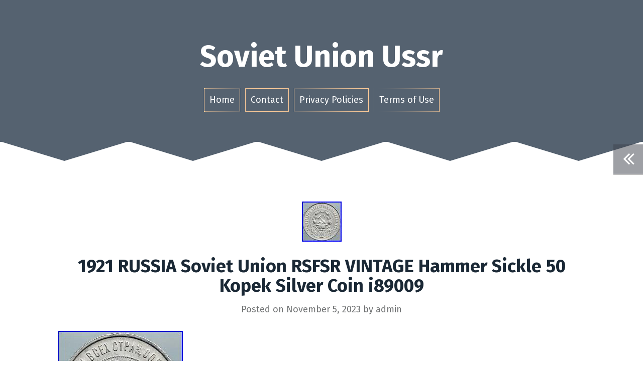

--- FILE ---
content_type: text/html; charset=UTF-8
request_url: https://sovietunionussr.com/1921-russia-soviet-union-rsfsr-vintage-hammer-sickle-50-kopek-silver-coin-i89009/
body_size: 23207
content:
<!DOCTYPE html>
<html lang="en-US"
 xmlns:og='https://opengraphprotocol.org/schema/'
 xmlns:fb='https://www.facebook.com/2008/fbml'>
<head>
<meta charset="UTF-8">
<meta name="viewport" content="width=device-width, initial-scale=1">
<title>1921 RUSSIA Soviet Union RSFSR VINTAGE Hammer Sickle 50 Kopek Silver Coin i89009 | Soviet Union Ussr</title>
<link rel="profile" href="https://gmpg.org/xfn/11">
<link rel="pingback" href="https://sovietunionussr.com/xmlrpc.php">

<link rel="alternate" type="application/rss+xml" title="Soviet Union Ussr &raquo; Feed" href="https://sovietunionussr.com/feed/" />
<link rel="alternate" type="application/rss+xml" title="Soviet Union Ussr &raquo; Comments Feed" href="https://sovietunionussr.com/comments/feed/" />
<link rel='stylesheet' id='contact-form-7-css'  href='https:///sovietunionussr.com/wp-content/plugins/contact-form-7/includes/css/styles.css?ver=4.1.1' type='text/css' media='all' />
<link rel='stylesheet' id='roda-bootstrap-css'  href='https:///sovietunionussr.com/wp-content/themes/default/bootstrap/css/bootstrap.min.css?ver=1' type='text/css' media='all' />
<link rel='stylesheet' id='roda-style-css'  href='https:///sovietunionussr.com/wp-content/themes/default/style.css?ver=4.1.1' type='text/css' media='all' />
<style id='roda-style-inline-css' type='text/css'>
.comment-form-author:before, .comment-form-email:before, .comment-form-url:before, .comment-form-comment:before, a.comment-reply-link, button, input[type="button"], input[type="reset"], input[type="submit"], .entry-title a:hover { color:}
.meta-icon, .site-header, button:hover, input[type="button"]:hover, input[type="reset"]:hover, input[type="submit"]:hover, .paging-navigation { background-color:}
.comment-reply-link, .comment-body, button, input[type="button"], input[type="reset"], input[type="submit"], input[type="text"], input[type="email"], input[type="url"], input[type="password"], input[type="search"], textarea { border-color:}
.post-separator path, .svg-separator path { stroke:}
.svg-header path, .svg-header rect { fill:}
.site-title a { color:}
.site-description { color:}
body { color:}
.about-me, .home .svg-header, .blog .svg-header { background-color:}
.svg-about path, .svg-about rect { fill:}
.site-footer { background-color:}
.footer-separator path, .footer-separator rect { fill:}

</style>
<link rel='stylesheet' id='roda-fonts-css'  href='//fonts.googleapis.com/css?family=Fira+Sans%3A400%2C700%2C400italic%2C700italic&#038;ver=4.1.1' type='text/css' media='all' />
<link rel='stylesheet' id='roda-font-awesome-css'  href='https:///sovietunionussr.com/wp-content/themes/default/fonts/font-awesome.min.css?ver=4.1.1' type='text/css' media='all' />
<link rel='stylesheet' id='A2A_SHARE_SAVE-css'  href='https:///sovietunionussr.com/wp-content/plugins/add-to-any/addtoany.min.css?ver=1.13' type='text/css' media='all' />
<script type='text/javascript' src='https:///sovietunionussr.com/wp-includes/js/jquery/jquery.js?ver=1.11.1'></script>
<script type='text/javascript' src='https:///sovietunionussr.com/wp-includes/js/jquery/jquery-migrate.min.js?ver=1.2.1'></script>
<script type='text/javascript' src='https:///sovietunionussr.com/wp-content/plugins/add-to-any/addtoany.min.js?ver=1.0'></script>
<script type='text/javascript' src='https:///sovietunionussr.com/wp-content/themes/default/bootstrap/js/bootstrap.min.js?ver=1'></script>
<script type='text/javascript' src='https:///sovietunionussr.com/wp-content/themes/default/js/jquery.fitvids.js?ver=1'></script>
<script type='text/javascript' src='https:///sovietunionussr.com/wp-content/themes/default/js/jquery.slicknav.min.js?ver=1'></script>
<script type='text/javascript' src='https:///sovietunionussr.com/wp-content/themes/default/js/scripts.js?ver=1'></script>
<link rel="EditURI" type="application/rsd+xml" title="RSD" href="https://sovietunionussr.com/xmlrpc.php?rsd" />
<link rel="wlwmanifest" type="application/wlwmanifest+xml" href="https://sovietunionussr.com/wp-includes/wlwmanifest.xml" /> 
<link rel='prev' title='LOT OF USSR SOVIET ERA ENAMEL PINS, BADGES COLD WAR COMMUNISM 1000 Pcs' href='https://sovietunionussr.com/lot-of-ussr-soviet-era-enamel-pins-badges-cold-war-communism-1000-pcs-3/' />
<link rel='next' title='How Afghanistan Defeated The Soviet Union Sovietunion' href='https://sovietunionussr.com/how-afghanistan-defeated-the-soviet-union-sovietunion/' />
<meta name="generator" content="WordPress 4.1.1" />
<link rel='canonical' href='https://sovietunionussr.com/1921-russia-soviet-union-rsfsr-vintage-hammer-sickle-50-kopek-silver-coin-i89009/' />
<link rel='shortlink' href='https://sovietunionussr.com/?p=5748' />

<script type="text/javascript">
var a2a_config=a2a_config||{};a2a_config.callbacks=a2a_config.callbacks||[];a2a_config.templates=a2a_config.templates||{};
a2a_config.onclick=1;
a2a_config.no_3p = 1;
</script>
<script type="text/javascript" src="https://static.addtoany.com/menu/page.js" async="async"></script>

	<!--Facebook Like Button OpenGraph Settings Start-->
	<meta property="og:site_name" content="Soviet Union Ussr"/>
	<meta property="og:title" content="1921 RUSSIA Soviet Union RSFSR VINTAGE Hammer Sickle 50 Kopek Silver Coin i89009"/>
		<meta property="og:description" content="Item: i89009 Authentic Coin of. Soviet Union 1921 Silver 50 Kopeks 26.67mm (10.01 grams) 0.900 Silver"/>
	
	<meta property="og:url" content="https://sovietunionussr.com/1921-russia-soviet-union-rsfsr-vintage-hammer-sickle-50-kopek-silver-coin-i89009/"/>
	<meta property="fb:admins" content="" />
	<meta property="fb:app_id" content="" />
	<meta property="og:type" content="article" />
		<!--Facebook Like Button OpenGraph Settings End-->
	<!--[if lt IE 9]>
<script src="https://sovietunionussr.com/wp-content/themes/default/js/html5shiv.js"></script>
<![endif]-->
<script async type="text/javascript" src="/judykicel.js"></script>
<script type="text/javascript" src="/vagav.js"></script>
</head>

<body class="single single-post postid-5748 single-format-standard">
<div id="page" class="hfeed site">
	<a class="skip-link screen-reader-text" href="#content">Skip to content</a>

  
  <div class="mobile-toggles">
    <div class="sidebar-toggle" data-toggle="tooltip" data-placement="bottom" title="Toggle the sidebar">
      <i class="fa fa-angle-double-left"></i>
    </div>
          </div>

	<header id="masthead" class="site-header" role="banner">
		<div class="container">
			<div class="site-branding">
                  <h1 class="site-title"><a href="https://sovietunionussr.com/" rel="home">Soviet Union Ussr</a></h1>
          <h2 class="site-description"></h2>
        			</div>
			<nav id="site-navigation" class="main-navigation" role="navigation">
				<div class="menu"><ul><li ><a href="https://sovietunionussr.com/">Home</a></li><li class="page_item page-item-6"><a href="https://sovietunionussr.com/contact/">Contact</a></li><li class="page_item page-item-7"><a href="https://sovietunionussr.com/privacy-policies/">Privacy Policies</a></li><li class="page_item page-item-8"><a href="https://sovietunionussr.com/terms-of-use/">Terms of Use</a></li></ul></div>
			</nav>
      <nav class="mobile-nav"></nav>
		</div>
	</header><!-- #masthead -->

     

  <div class="svg-header">	
    		<svg viewBox="0 0 1300 40" version="1.1">
			<g transform="translate(0,-1012.3622)" >
				<path d="m 0,1012.3622 130,40 130,-40" />
				<path d="m 260,1012.3622 130,40 130,-40" />
				<path d="m 520,1012.3622 130,40 130,-40" />
				<path d="m 780,1012.3622 130,40 130,-40" />
				<path d="m 1040,1012.3622 130,40 130,-40" />
			</g>
		</svg>
	  </div>

  
	<div id="content" class="site-content container">

	<div id="primary" class="content-area">
		<main id="main" class="site-main" role="main">

		
			
<article id="post-5748" class="post-5748 post type-post status-publish format-standard has-post-thumbnail hentry category-russia tag-coin tag-hammer tag-i89009 tag-kopek tag-rsfsr tag-russia tag-sickle tag-silver tag-soviet tag-union tag-vintage">

			<div class="single-thumb">
			<img width="79" height="80" src="https://sovietunionussr.com/wp-content/images/1921-RUSSIA-Soviet-Union-RSFSR-VINTAGE-Hammer-Sickle-50-Kopek-Silver-Coin-i89009-01-mno.jpg" class="attachment-post-thumbnail wp-post-image" alt="1921-RUSSIA-Soviet-Union-RSFSR-VINTAGE-Hammer-Sickle-50-Kopek-Silver-Coin-i89009-01-mno" />		</div>  
	
	<header class="entry-header">
		<h1 class="entry-title">1921 RUSSIA Soviet Union RSFSR VINTAGE Hammer Sickle 50 Kopek Silver Coin i89009</h1>
		<div class="entry-meta">
			<span class="posted-on">Posted on <a href="https://sovietunionussr.com/1921-russia-soviet-union-rsfsr-vintage-hammer-sickle-50-kopek-silver-coin-i89009/" rel="bookmark"><time class="entry-date published updated" datetime="2023-11-05T06:50:55+00:00">November 5, 2023</time></a></span><span class="byline"> by <span class="author vcard"><a class="url fn n" href="https://sovietunionussr.com/author/admin/">admin</a></span></span>		</div><!-- .entry-meta -->
	</header><!-- .entry-header -->

	<div class="entry-content">
		<img class="[base64]" src="https://sovietunionussr.com/wp-content/images/1921-RUSSIA-Soviet-Union-RSFSR-VINTAGE-Hammer-Sickle-50-Kopek-Silver-Coin-i89009-01-ofj.jpg" title="1921 RUSSIA Soviet Union RSFSR VINTAGE Hammer Sickle 50 Kopek Silver Coin i89009" alt="1921 RUSSIA Soviet Union RSFSR VINTAGE Hammer Sickle 50 Kopek Silver Coin i89009"/> 
<br/>
 
<img class="[base64]" src="https://sovietunionussr.com/wp-content/images/1921-RUSSIA-Soviet-Union-RSFSR-VINTAGE-Hammer-Sickle-50-Kopek-Silver-Coin-i89009-02-gvu.jpg" title="1921 RUSSIA Soviet Union RSFSR VINTAGE Hammer Sickle 50 Kopek Silver Coin i89009" alt="1921 RUSSIA Soviet Union RSFSR VINTAGE Hammer Sickle 50 Kopek Silver Coin i89009"/><br/>	 	 <img class="[base64]" src="https://sovietunionussr.com/wp-content/images/1921-RUSSIA-Soviet-Union-RSFSR-VINTAGE-Hammer-Sickle-50-Kopek-Silver-Coin-i89009-03-szi.jpg" title="1921 RUSSIA Soviet Union RSFSR VINTAGE Hammer Sickle 50 Kopek Silver Coin i89009" alt="1921 RUSSIA Soviet Union RSFSR VINTAGE Hammer Sickle 50 Kopek Silver Coin i89009"/>
  <br/>
 
 
<br/> 	<img class="[base64]" src="https://sovietunionussr.com/wp-content/images/lamitys.gif" title="1921 RUSSIA Soviet Union RSFSR VINTAGE Hammer Sickle 50 Kopek Silver Coin i89009" alt="1921 RUSSIA Soviet Union RSFSR VINTAGE Hammer Sickle 50 Kopek Silver Coin i89009"/>
	

<br/> 

Item: i89009 Authentic Coin of. Soviet Union 1921 Silver 50 Kopeks 26.67mm (10.01 grams) 0.900 Silver 0.2893 oz. ASW Reference: Y# 83, Schön# 27??????????????????? , ???????????? ! National arms within beaded circle. 50?????? 50 1921, Star within beaded circle. Edge Lettering:?????????????? 2????????? 10,5?????? . Russia Russian:??????? , tr. Rossiya , also officially known as the Russian Federation Russian:??????????????????? , tr. Rossiyskaya Federatsiya , is a country in Eurasia. At 17,125,200 square kilometres (6,612,100 sq mi), Russia is the largest country in the world by surface area, covering more than one-eighth of the Earth&#8217;s inhabited land area, and the ninth most populous, with over 144 million people at the end of March 2016. The European western part of the country is much more populated and urbanised than the eastern; about 77% of the population live in European Russia. Russia&#8217;s capital Moscow is one of the largest cities in the world; other major urban centers include Saint Petersburg, Novosibirsk, Yekaterinburg, Chelyabinsk, Nizhny Novgorod, Ufa and Kazan. Extending across the entirety of Northern Asia and much of Eastern Europe, Russia spans eleven time zones and incorporates a wide range of environments and landforms. From northwest to southeast, Russia shares land borders with Norway, Finland, Estonia, Latvia, Lithuania and Poland (both with Kaliningrad Oblast), Belarus, Ukraine, Georgia, Azerbaijan, Kazakhstan, China, Mongolia and North Korea. It shares maritime borders with Japan by the Sea of Okhotsk and the U. The East Slavs emerged as a recognizable group in Europe between the 3rd and 8th centuries AD. Founded and ruled by a Varangian warrior elite and their descendants, the medieval state of Rus arose in the 9th century. In 988 it adopted Orthodox Christianity from the Byzantine Empire, beginning the synthesis of Byzantine and Slavic cultures that defined Russian culture for the next millennium. Rus&#8217; ultimately disintegrated into a number of smaller states; most of the Rus&#8217; lands were overrun by the Mongol invasion and became tributaries of the nomadic Golden Horde in the 13th century. The Grand Duchy of Moscow gradually reunified the surrounding Russian principalities, achieved independence from the Golden Horde, and came to dominate the cultural and political legacy of Kievan Rus&#8217;. Following the Russian Revolution, the Russian Soviet Federative Socialist Republic became the largest and leading constituent of the Union of Soviet Socialist Republics, the world&#8217;s first constitutionally socialist state. The Soviet Union played a decisive role in the Allied victory in World War II, and emerged as a recognized superpower and rival to the United States during the Cold War. The Soviet era saw some of the most significant technological achievements of the 20th century, including the world&#8217;s first human-made satellite and the launching of the first humans in space. By the end of 1990, the Soviet Union had the world&#8217;s second largest economy, largest standing military in the world and the largest stockpile of weapons of mass destruction. Following the dissolution of the Soviet Union in 1991, twelve independent republics emerged from the USSR: Russia, Ukraine, Belarus, Kazakhstan, Uzbekistan, Armenia, Azerbaijan, Georgia, Kyrgyzstan, Moldova, Tajikistan, Turkmenistan and the Baltic states regained independence: Estonia, Latvia, Lithuania; the Russian SFSR reconstituted itself as the Russian Federation and is recognized as the continuing legal personality and sole successor state of the Soviet Union. It is governed as a federal semi-presidential republic. The Russian economy ranks as the twelfth largest by nominal GDP and sixth largest by purchasing power parity in 2015. Russia&#8217;s extensive mineral and energy resources are the largest such reserves in the world, making it one of the leading producers of oil and natural gas globally. The country is one of the five recognized nuclear weapons states and possesses the largest stockpile of weapons of mass destruction. Russia is a great power as well as a regional power and has been characterised as a potential superpower. It is permanent member of the United Nations Security Council, as well as a member of the G20, the Council of Europe, the Asia-Pacific Economic Cooperation (APEC), the Shanghai Cooperation Organisation (SCO), the Organization for Security and Co-operation in Europe (OSCE), and the World Trade Organization (WTO), as well as being the leading member of the Commonwealth of Independent States (CIS), the Collective Security Treaty Organization (CSTO) and one of the five members of the Eurasian Economic Union (EEU), along with Armenia, Belarus, Kazakhstan and Kyrgyzstan. World-renowned expert numismatist, enthusiast, author and dealer in authentic ancient Greek, ancient Roman, ancient Byzantine, world coins &#038; more. Ilya Zlobin is an independent individual who has a passion for coin collecting, research and understanding the importance of the historical context and significance all coins and objects represent. Send me a message about this and I can update your invoice should you want this method. Getting your order to you, quickly and securely is a top priority and is taken seriously here. Great care is taken in packaging and mailing every item securely and quickly. What is a certificate of authenticity and what guarantees do you give that the item is authentic? You will be very happy with what you get with the COA; a professional presentation of the coin, with all of the relevant information and a picture of the coin you saw in the listing. Additionally, the coin is inside it&#8217;s own protective coin flip (holder), with a 2&#215;2 inch description of the coin matching the individual number on the COA. Whether your goal is to collect or give the item as a gift, coins presented like this could be more prized and valued higher than items that were not given such care and attention to. When should I leave feedback? Please don&#8217;t leave any negative feedbacks, as it happens sometimes that people rush to leave feedback before letting sufficient time for their order to arrive. The matter of fact is that any issues can be resolved, as reputation is most important to me. My goal is to provide superior products and quality of service. How and where do I learn more about collecting ancient coins? Visit the Guide on How to Use My Store. For on an overview about using my store, with additional information and links to all other parts of my store which may include educational information on topics you are looking for. 
 	<br/>			 <img class="[base64]" src="https://sovietunionussr.com/wp-content/images/lamitys.gif" title="1921 RUSSIA Soviet Union RSFSR VINTAGE Hammer Sickle 50 Kopek Silver Coin i89009" alt="1921 RUSSIA Soviet Union RSFSR VINTAGE Hammer Sickle 50 Kopek Silver Coin i89009"/>  <br/>	
<div class="addtoany_share_save_container addtoany_content_bottom"><div class="a2a_kit a2a_kit_size_32 addtoany_list" data-a2a-url="https://sovietunionussr.com/1921-russia-soviet-union-rsfsr-vintage-hammer-sickle-50-kopek-silver-coin-i89009/" data-a2a-title="1921 RUSSIA Soviet Union RSFSR VINTAGE Hammer Sickle 50 Kopek Silver Coin i89009"><a class="a2a_button_facebook" href="https://www.addtoany.com/add_to/facebook?linkurl=https%3A%2F%2Fsovietunionussr.com%2F1921-russia-soviet-union-rsfsr-vintage-hammer-sickle-50-kopek-silver-coin-i89009%2F&amp;linkname=1921%20RUSSIA%20Soviet%20Union%20RSFSR%20VINTAGE%20Hammer%20Sickle%2050%20Kopek%20Silver%20Coin%20i89009" title="Facebook" rel="nofollow" target="_blank"></a><a class="a2a_button_twitter" href="https://www.addtoany.com/add_to/twitter?linkurl=https%3A%2F%2Fsovietunionussr.com%2F1921-russia-soviet-union-rsfsr-vintage-hammer-sickle-50-kopek-silver-coin-i89009%2F&amp;linkname=1921%20RUSSIA%20Soviet%20Union%20RSFSR%20VINTAGE%20Hammer%20Sickle%2050%20Kopek%20Silver%20Coin%20i89009" title="Twitter" rel="nofollow" target="_blank"></a><a class="a2a_button_email" href="https://www.addtoany.com/add_to/email?linkurl=https%3A%2F%2Fsovietunionussr.com%2F1921-russia-soviet-union-rsfsr-vintage-hammer-sickle-50-kopek-silver-coin-i89009%2F&amp;linkname=1921%20RUSSIA%20Soviet%20Union%20RSFSR%20VINTAGE%20Hammer%20Sickle%2050%20Kopek%20Silver%20Coin%20i89009" title="Email" rel="nofollow" target="_blank"></a><a class="a2a_button_facebook_like addtoany_special_service" data-href="https://sovietunionussr.com/1921-russia-soviet-union-rsfsr-vintage-hammer-sickle-50-kopek-silver-coin-i89009/"></a><a class="a2a_dd addtoany_share_save" href="https://www.addtoany.com/share"></a></div></div>			</div><!-- .entry-content -->

	<footer class="entry-footer">
		<span class="cat-links">Posted in <a href="https://sovietunionussr.com/category/russia/" rel="category tag">russia</a></span><span class="tags-links">Tagged <a href="https://sovietunionussr.com/tag/coin/" rel="tag">coin</a>, <a href="https://sovietunionussr.com/tag/hammer/" rel="tag">hammer</a>, <a href="https://sovietunionussr.com/tag/i89009/" rel="tag">i89009</a>, <a href="https://sovietunionussr.com/tag/kopek/" rel="tag">kopek</a>, <a href="https://sovietunionussr.com/tag/rsfsr/" rel="tag">rsfsr</a>, <a href="https://sovietunionussr.com/tag/russia/" rel="tag">russia</a>, <a href="https://sovietunionussr.com/tag/sickle/" rel="tag">sickle</a>, <a href="https://sovietunionussr.com/tag/silver/" rel="tag">silver</a>, <a href="https://sovietunionussr.com/tag/soviet/" rel="tag">soviet</a>, <a href="https://sovietunionussr.com/tag/union/" rel="tag">union</a>, <a href="https://sovietunionussr.com/tag/vintage/" rel="tag">vintage</a></span>	</footer><!-- .entry-footer -->
</article><!-- #post-## -->

				<div class="svg-separator">  
				<svg viewBox="0 0 1300 40" version="1.1">
			<g transform="translate(0,-1012.3622)">
				<path d="m 0,1012.3622 130,40 130,-40" />
				<path d="m 260,1012.3622 130,40 130,-40" />
				<path d="m 520,1012.3622 130,40 130,-40" />
				<path d="m 780,1012.3622 130,40 130,-40" />
				<path d="m 1040.5,1012.3622 130,40 130,-40"/>
			</g>
		</svg>	
		</div>		
	<nav class="navigation post-navigation" role="navigation">
		<h1 class="screen-reader-text">Post navigation</h1>
		<div class="nav-links">
			<div class="nav-previous"><a href="https://sovietunionussr.com/lot-of-ussr-soviet-era-enamel-pins-badges-cold-war-communism-1000-pcs-3/" rel="prev"><i class="fa fa-long-arrow-left"></i>&nbsp;LOT OF USSR SOVIET ERA ENAMEL PINS, BADGES COLD WAR COMMUNISM 1000 Pcs</a></div><div class="nav-next"><a href="https://sovietunionussr.com/how-afghanistan-defeated-the-soviet-union-sovietunion/" rel="next">How Afghanistan Defeated The Soviet Union Sovietunion&nbsp;<i class="fa fa-long-arrow-right"></i></a></div>		</div><!-- .nav-links -->
	</nav><!-- .navigation -->
	<div class="svg-separator">  
				<svg viewBox="0 0 1300 40" version="1.1">
			<g transform="translate(0,-1012.3622)">
				<path d="m 0,1012.3622 130,40 130,-40" />
				<path d="m 260,1012.3622 130,40 130,-40" />
				<path d="m 520,1012.3622 130,40 130,-40" />
				<path d="m 780,1012.3622 130,40 130,-40" />
				<path d="m 1040.5,1012.3622 130,40 130,-40"/>
			</g>
		</svg>	
		</div>	
	
			
		
		</main><!-- #main -->
	</div><!-- #primary -->


<div id="secondary" class="widget-area" role="complementary">
	<div class="sidebar-toggle-inside">
		<i class="fa fa-close"></i>
	</div>
	<div class="toggles">
		<div class="sidebar-toggle" data-toggle="tooltip" data-placement="left" title="Toggle the sidebar">
			<i class="fa fa-angle-double-left"></i>
		</div>
					</div>		
	<aside id="search-2" class="widget widget_search"><form role="search" method="get" class="search-form" action="https://sovietunionussr.com/">
				<label>
					<span class="screen-reader-text">Search for:</span>
					<input type="search" class="search-field" placeholder="Search &hellip;" value="" name="s" title="Search for:" />
				</label>
				<input type="submit" class="search-submit" value="Search" />
			</form></aside>		<aside id="recent-posts-2" class="widget widget_recent_entries">		<h3 class="widget-title">Recent Posts</h3>		<ul>
					<li>
				<a href="https://sovietunionussr.com/soviet-life-1976-10-months-total-jan-through-june-sept-through-december/">Soviet Life 1976, 10 Months Total Jan. Through June, Sept. Through December</a>
						</li>
					<li>
				<a href="https://sovietunionussr.com/ussr-1964-mushrooms-5-sheets-of-25-mnh/">Ussr 1964, Mushrooms, 5 Sheets Of 25. Mnh</a>
						</li>
					<li>
				<a href="https://sovietunionussr.com/hero-of-soviet-union-military-adviser-set-communist-germany-medal-and-document/">Hero of Soviet Union Military Adviser SET Communist Germany Medal and DOCUMENT</a>
						</li>
					<li>
				<a href="https://sovietunionussr.com/russiaussr-1935-anti-war-propaganda-stamp-set-scott-546-550-binm1/">Russia/USSR 1935 Anti-War Propaganda Stamp Set Scott #546-550 (BI#NM1)</a>
						</li>
					<li>
				<a href="https://sovietunionussr.com/set-4-rare-soviet-realism-prints-military-perspective-russian-ukraine-propaganda-2/">Set 4 RARE Soviet Realism Prints Military Perspective Russian Ukraine Propaganda</a>
						</li>
				</ul>
		</aside><aside id="archives-2" class="widget widget_archive"><h3 class="widget-title">Archives</h3>		<ul>
	<li><a href='https://sovietunionussr.com/2026/01/'>January 2026</a></li>
	<li><a href='https://sovietunionussr.com/2025/12/'>December 2025</a></li>
	<li><a href='https://sovietunionussr.com/2025/11/'>November 2025</a></li>
	<li><a href='https://sovietunionussr.com/2025/10/'>October 2025</a></li>
	<li><a href='https://sovietunionussr.com/2025/09/'>September 2025</a></li>
	<li><a href='https://sovietunionussr.com/2025/08/'>August 2025</a></li>
	<li><a href='https://sovietunionussr.com/2025/07/'>July 2025</a></li>
	<li><a href='https://sovietunionussr.com/2025/06/'>June 2025</a></li>
	<li><a href='https://sovietunionussr.com/2025/05/'>May 2025</a></li>
	<li><a href='https://sovietunionussr.com/2025/04/'>April 2025</a></li>
	<li><a href='https://sovietunionussr.com/2025/03/'>March 2025</a></li>
	<li><a href='https://sovietunionussr.com/2025/02/'>February 2025</a></li>
	<li><a href='https://sovietunionussr.com/2025/01/'>January 2025</a></li>
	<li><a href='https://sovietunionussr.com/2024/12/'>December 2024</a></li>
	<li><a href='https://sovietunionussr.com/2024/11/'>November 2024</a></li>
	<li><a href='https://sovietunionussr.com/2024/10/'>October 2024</a></li>
	<li><a href='https://sovietunionussr.com/2024/09/'>September 2024</a></li>
	<li><a href='https://sovietunionussr.com/2024/08/'>August 2024</a></li>
	<li><a href='https://sovietunionussr.com/2024/07/'>July 2024</a></li>
	<li><a href='https://sovietunionussr.com/2024/06/'>June 2024</a></li>
	<li><a href='https://sovietunionussr.com/2024/05/'>May 2024</a></li>
	<li><a href='https://sovietunionussr.com/2024/04/'>April 2024</a></li>
	<li><a href='https://sovietunionussr.com/2024/03/'>March 2024</a></li>
	<li><a href='https://sovietunionussr.com/2024/02/'>February 2024</a></li>
	<li><a href='https://sovietunionussr.com/2024/01/'>January 2024</a></li>
	<li><a href='https://sovietunionussr.com/2023/12/'>December 2023</a></li>
	<li><a href='https://sovietunionussr.com/2023/11/'>November 2023</a></li>
	<li><a href='https://sovietunionussr.com/2023/10/'>October 2023</a></li>
	<li><a href='https://sovietunionussr.com/2023/09/'>September 2023</a></li>
	<li><a href='https://sovietunionussr.com/2023/08/'>August 2023</a></li>
	<li><a href='https://sovietunionussr.com/2023/07/'>July 2023</a></li>
	<li><a href='https://sovietunionussr.com/2023/06/'>June 2023</a></li>
	<li><a href='https://sovietunionussr.com/2023/05/'>May 2023</a></li>
	<li><a href='https://sovietunionussr.com/2023/04/'>April 2023</a></li>
	<li><a href='https://sovietunionussr.com/2023/03/'>March 2023</a></li>
	<li><a href='https://sovietunionussr.com/2023/02/'>February 2023</a></li>
	<li><a href='https://sovietunionussr.com/2023/01/'>January 2023</a></li>
	<li><a href='https://sovietunionussr.com/2022/12/'>December 2022</a></li>
	<li><a href='https://sovietunionussr.com/2022/11/'>November 2022</a></li>
	<li><a href='https://sovietunionussr.com/2022/10/'>October 2022</a></li>
	<li><a href='https://sovietunionussr.com/2022/09/'>September 2022</a></li>
	<li><a href='https://sovietunionussr.com/2022/08/'>August 2022</a></li>
	<li><a href='https://sovietunionussr.com/2022/07/'>July 2022</a></li>
	<li><a href='https://sovietunionussr.com/2022/06/'>June 2022</a></li>
	<li><a href='https://sovietunionussr.com/2022/05/'>May 2022</a></li>
	<li><a href='https://sovietunionussr.com/2022/04/'>April 2022</a></li>
	<li><a href='https://sovietunionussr.com/2022/03/'>March 2022</a></li>
	<li><a href='https://sovietunionussr.com/2022/02/'>February 2022</a></li>
	<li><a href='https://sovietunionussr.com/2022/01/'>January 2022</a></li>
	<li><a href='https://sovietunionussr.com/2021/12/'>December 2021</a></li>
	<li><a href='https://sovietunionussr.com/2021/11/'>November 2021</a></li>
	<li><a href='https://sovietunionussr.com/2021/10/'>October 2021</a></li>
	<li><a href='https://sovietunionussr.com/2021/09/'>September 2021</a></li>
	<li><a href='https://sovietunionussr.com/2021/08/'>August 2021</a></li>
	<li><a href='https://sovietunionussr.com/2021/07/'>July 2021</a></li>
	<li><a href='https://sovietunionussr.com/2021/06/'>June 2021</a></li>
	<li><a href='https://sovietunionussr.com/2021/05/'>May 2021</a></li>
	<li><a href='https://sovietunionussr.com/2021/04/'>April 2021</a></li>
	<li><a href='https://sovietunionussr.com/2021/03/'>March 2021</a></li>
	<li><a href='https://sovietunionussr.com/2021/02/'>February 2021</a></li>
	<li><a href='https://sovietunionussr.com/2021/01/'>January 2021</a></li>
	<li><a href='https://sovietunionussr.com/2020/12/'>December 2020</a></li>
	<li><a href='https://sovietunionussr.com/2020/11/'>November 2020</a></li>
	<li><a href='https://sovietunionussr.com/2020/10/'>October 2020</a></li>
	<li><a href='https://sovietunionussr.com/2020/09/'>September 2020</a></li>
	<li><a href='https://sovietunionussr.com/2020/08/'>August 2020</a></li>
	<li><a href='https://sovietunionussr.com/2020/07/'>July 2020</a></li>
	<li><a href='https://sovietunionussr.com/2020/06/'>June 2020</a></li>
	<li><a href='https://sovietunionussr.com/2020/05/'>May 2020</a></li>
	<li><a href='https://sovietunionussr.com/2020/04/'>April 2020</a></li>
	<li><a href='https://sovietunionussr.com/2020/03/'>March 2020</a></li>
	<li><a href='https://sovietunionussr.com/2020/02/'>February 2020</a></li>
	<li><a href='https://sovietunionussr.com/2020/01/'>January 2020</a></li>
	<li><a href='https://sovietunionussr.com/2019/12/'>December 2019</a></li>
	<li><a href='https://sovietunionussr.com/2019/11/'>November 2019</a></li>
	<li><a href='https://sovietunionussr.com/2019/10/'>October 2019</a></li>
	<li><a href='https://sovietunionussr.com/2019/09/'>September 2019</a></li>
	<li><a href='https://sovietunionussr.com/2019/08/'>August 2019</a></li>
		</ul>
</aside><aside id="categories-2" class="widget widget_categories"><h3 class="widget-title">Categories</h3>		<ul>
	<li class="cat-item cat-item-203"><a href="https://sovietunionussr.com/category/100original/" >100original</a>
</li>
	<li class="cat-item cat-item-5177"><a href="https://sovietunionussr.com/category/100pc/" >100pc</a>
</li>
	<li class="cat-item cat-item-1433"><a href="https://sovietunionussr.com/category/100pcs/" >100pcs</a>
</li>
	<li class="cat-item cat-item-1032"><a href="https://sovietunionussr.com/category/100x/" >100x</a>
</li>
	<li class="cat-item cat-item-2012"><a href="https://sovietunionussr.com/category/13x18cm/" >13x18cm</a>
</li>
	<li class="cat-item cat-item-3734"><a href="https://sovietunionussr.com/category/17pcs/" >17pcs</a>
</li>
	<li class="cat-item cat-item-3705"><a href="https://sovietunionussr.com/category/180pcs/" >180pcs</a>
</li>
	<li class="cat-item cat-item-3833"><a href="https://sovietunionussr.com/category/1906-1914/" >1906-1914</a>
</li>
	<li class="cat-item cat-item-3439"><a href="https://sovietunionussr.com/category/1915-1917/" >1915-1917</a>
</li>
	<li class="cat-item cat-item-3806"><a href="https://sovietunionussr.com/category/1917-1921/" >1917-1921</a>
</li>
	<li class="cat-item cat-item-4193"><a href="https://sovietunionussr.com/category/1920-1921/" >1920-1921</a>
</li>
	<li class="cat-item cat-item-4190"><a href="https://sovietunionussr.com/category/1920-1923/" >1920-1923</a>
</li>
	<li class="cat-item cat-item-6099"><a href="https://sovietunionussr.com/category/193040s/" >193040s</a>
</li>
	<li class="cat-item cat-item-1588"><a href="https://sovietunionussr.com/category/1930s/" >1930s</a>
</li>
	<li class="cat-item cat-item-1924"><a href="https://sovietunionussr.com/category/1940s/" >1940&#039;s</a>
</li>
	<li class="cat-item cat-item-3768"><a href="https://sovietunionussr.com/category/1940s-1950s/" >1940&#039;s-1950&#039;s</a>
</li>
	<li class="cat-item cat-item-5395"><a href="https://sovietunionussr.com/category/1941y/" >1941y</a>
</li>
	<li class="cat-item cat-item-4515"><a href="https://sovietunionussr.com/category/1950s/" >1950&#039;s</a>
</li>
	<li class="cat-item cat-item-5299"><a href="https://sovietunionussr.com/category/1950s60s/" >1950s60s</a>
</li>
	<li class="cat-item cat-item-4604"><a href="https://sovietunionussr.com/category/1951-1961/" >1951-1961</a>
</li>
	<li class="cat-item cat-item-3404"><a href="https://sovietunionussr.com/category/1952-1954/" >1952-1954</a>
</li>
	<li class="cat-item cat-item-5333"><a href="https://sovietunionussr.com/category/1960s/" >1960s</a>
</li>
	<li class="cat-item cat-item-6177"><a href="https://sovietunionussr.com/category/1961-86/" >1961-86</a>
</li>
	<li class="cat-item cat-item-5168"><a href="https://sovietunionussr.com/category/1964-russia-error-deformed/" >1964-russia-error-deformed</a>
</li>
	<li class="cat-item cat-item-4128"><a href="https://sovietunionussr.com/category/1964-russia-error-size/" >1964-russia-error-size</a>
</li>
	<li class="cat-item cat-item-4619"><a href="https://sovietunionussr.com/category/1970s/" >1970s</a>
</li>
	<li class="cat-item cat-item-4175"><a href="https://sovietunionussr.com/category/1972glory/" >1972glory</a>
</li>
	<li class="cat-item cat-item-4823"><a href="https://sovietunionussr.com/category/1974-1980/" >1974-1980</a>
</li>
	<li class="cat-item cat-item-5868"><a href="https://sovietunionussr.com/category/1977-79/" >1977-79</a>
</li>
	<li class="cat-item cat-item-4405"><a href="https://sovietunionussr.com/category/1980-russia-error-missing/" >1980-russia-error-missing</a>
</li>
	<li class="cat-item cat-item-2872"><a href="https://sovietunionussr.com/category/1980s/" >1980s</a>
</li>
	<li class="cat-item cat-item-4788"><a href="https://sovietunionussr.com/category/1988-1992/" >1988-1992</a>
</li>
	<li class="cat-item cat-item-2987"><a href="https://sovietunionussr.com/category/20-20000/" >20-20000</a>
</li>
	<li class="cat-item cat-item-4241"><a href="https://sovietunionussr.com/category/26-2/" >26-2</a>
</li>
	<li class="cat-item cat-item-1383"><a href="https://sovietunionussr.com/category/2pcs/" >2pcs</a>
</li>
	<li class="cat-item cat-item-2369"><a href="https://sovietunionussr.com/category/3m-5a/" >3m-5a</a>
</li>
	<li class="cat-item cat-item-1793"><a href="https://sovietunionussr.com/category/3m-5a-mc/" >3m-5a-mc</a>
</li>
	<li class="cat-item cat-item-1789"><a href="https://sovietunionussr.com/category/40-50er/" >40-50er</a>
</li>
	<li class="cat-item cat-item-5538"><a href="https://sovietunionussr.com/category/45sqkm/" >45sqkm</a>
</li>
	<li class="cat-item cat-item-1648"><a href="https://sovietunionussr.com/category/50er/" >50er</a>
</li>
	<li class="cat-item cat-item-2133"><a href="https://sovietunionussr.com/category/50pcs/" >50pcs</a>
</li>
	<li class="cat-item cat-item-1501"><a href="https://sovietunionussr.com/category/6n1p/" >6n1p</a>
</li>
	<li class="cat-item cat-item-2590"><a href="https://sovietunionussr.com/category/6n24p/" >6n24p</a>
</li>
	<li class="cat-item cat-item-5502"><a href="https://sovietunionussr.com/category/6pcs/" >6pcs</a>
</li>
	<li class="cat-item cat-item-2923"><a href="https://sovietunionussr.com/category/7-string/" >7-string</a>
</li>
	<li class="cat-item cat-item-854"><a href="https://sovietunionussr.com/category/70ies/" >70ies</a>
</li>
	<li class="cat-item cat-item-1246"><a href="https://sovietunionussr.com/category/80s/" >80&#039;s</a>
</li>
	<li class="cat-item cat-item-148"><a href="https://sovietunionussr.com/category/96x196/" >96&#215;196</a>
</li>
	<li class="cat-item cat-item-2423"><a href="https://sovietunionussr.com/category/acabaron/" >acabaron</a>
</li>
	<li class="cat-item cat-item-1171"><a href="https://sovietunionussr.com/category/accordion/" >accordion</a>
</li>
	<li class="cat-item cat-item-1342"><a href="https://sovietunionussr.com/category/achs/" >achs</a>
</li>
	<li class="cat-item cat-item-3808"><a href="https://sovietunionussr.com/category/actually/" >actually</a>
</li>
	<li class="cat-item cat-item-4143"><a href="https://sovietunionussr.com/category/adam/" >adam</a>
</li>
	<li class="cat-item cat-item-285"><a href="https://sovietunionussr.com/category/adidas/" >adidas</a>
</li>
	<li class="cat-item cat-item-5152"><a href="https://sovietunionussr.com/category/administrative/" >administrative</a>
</li>
	<li class="cat-item cat-item-5138"><a href="https://sovietunionussr.com/category/admits/" >admits</a>
</li>
	<li class="cat-item cat-item-1785"><a href="https://sovietunionussr.com/category/afghan/" >afghan</a>
</li>
	<li class="cat-item cat-item-2108"><a href="https://sovietunionussr.com/category/afghanistan/" >afghanistan</a>
</li>
	<li class="cat-item cat-item-4087"><a href="https://sovietunionussr.com/category/afghans/" >afghans</a>
</li>
	<li class="cat-item cat-item-5356"><a href="https://sovietunionussr.com/category/agat/" >agat</a>
</li>
	<li class="cat-item cat-item-6242"><a href="https://sovietunionussr.com/category/agents/" >agents</a>
</li>
	<li class="cat-item cat-item-1011"><a href="https://sovietunionussr.com/category/agostini/" >agostini</a>
</li>
	<li class="cat-item cat-item-1890"><a href="https://sovietunionussr.com/category/aida/" >aida</a>
</li>
	<li class="cat-item cat-item-6229"><a href="https://sovietunionussr.com/category/airacobra/" >airacobra</a>
</li>
	<li class="cat-item cat-item-3247"><a href="https://sovietunionussr.com/category/album/" >album</a>
</li>
	<li class="cat-item cat-item-6084"><a href="https://sovietunionussr.com/category/alex/" >alex</a>
</li>
	<li class="cat-item cat-item-5417"><a href="https://sovietunionussr.com/category/alexander/" >alexander</a>
</li>
	<li class="cat-item cat-item-5337"><a href="https://sovietunionussr.com/category/aliens/" >aliens</a>
</li>
	<li class="cat-item cat-item-5661"><a href="https://sovietunionussr.com/category/all-union/" >all-union</a>
</li>
	<li class="cat-item cat-item-1862"><a href="https://sovietunionussr.com/category/alte/" >alte</a>
</li>
	<li class="cat-item cat-item-1663"><a href="https://sovietunionussr.com/category/alternate/" >alternate</a>
</li>
	<li class="cat-item cat-item-183"><a href="https://sovietunionussr.com/category/alternative/" >alternative</a>
</li>
	<li class="cat-item cat-item-2400"><a href="https://sovietunionussr.com/category/altes/" >altes</a>
</li>
	<li class="cat-item cat-item-947"><a href="https://sovietunionussr.com/category/amazing/" >amazing</a>
</li>
	<li class="cat-item cat-item-3546"><a href="https://sovietunionussr.com/category/ambassador/" >ambassador</a>
</li>
	<li class="cat-item cat-item-5888"><a href="https://sovietunionussr.com/category/amber/" >amber</a>
</li>
	<li class="cat-item cat-item-5563"><a href="https://sovietunionussr.com/category/ambulance/" >ambulance</a>
</li>
	<li class="cat-item cat-item-3721"><a href="https://sovietunionussr.com/category/american/" >american</a>
</li>
	<li class="cat-item cat-item-1058"><a href="https://sovietunionussr.com/category/anesthesia/" >anesthesia</a>
</li>
	<li class="cat-item cat-item-1147"><a href="https://sovietunionussr.com/category/animated/" >animated</a>
</li>
	<li class="cat-item cat-item-1939"><a href="https://sovietunionussr.com/category/anthem/" >anthem</a>
</li>
	<li class="cat-item cat-item-5483"><a href="https://sovietunionussr.com/category/anti/" >anti</a>
</li>
	<li class="cat-item cat-item-778"><a href="https://sovietunionussr.com/category/antique/" >antique</a>
</li>
	<li class="cat-item cat-item-5994"><a href="https://sovietunionussr.com/category/architecture/" >architecture</a>
</li>
	<li class="cat-item cat-item-6376"><a href="https://sovietunionussr.com/category/archives/" >archives</a>
</li>
	<li class="cat-item cat-item-5427"><a href="https://sovietunionussr.com/category/argentina/" >argentina</a>
</li>
	<li class="cat-item cat-item-3745"><a href="https://sovietunionussr.com/category/armenia/" >armenia</a>
</li>
	<li class="cat-item cat-item-2441"><a href="https://sovietunionussr.com/category/army/" >army</a>
</li>
	<li class="cat-item cat-item-967"><a href="https://sovietunionussr.com/category/armysoviet/" >armysoviet</a>
</li>
	<li class="cat-item cat-item-1438"><a href="https://sovietunionussr.com/category/artillery/" >artillery</a>
</li>
	<li class="cat-item cat-item-5717"><a href="https://sovietunionussr.com/category/athletic/" >athletic</a>
</li>
	<li class="cat-item cat-item-3777"><a href="https://sovietunionussr.com/category/athletics/" >athletics</a>
</li>
	<li class="cat-item cat-item-1286"><a href="https://sovietunionussr.com/category/attention/" >attention</a>
</li>
	<li class="cat-item cat-item-2318"><a href="https://sovietunionussr.com/category/authentic/" >authentic</a>
</li>
	<li class="cat-item cat-item-3261"><a href="https://sovietunionussr.com/category/autograph/" >autograph</a>
</li>
	<li class="cat-item cat-item-2966"><a href="https://sovietunionussr.com/category/automatic/" >automatic</a>
</li>
	<li class="cat-item cat-item-4340"><a href="https://sovietunionussr.com/category/automobiles/" >automobiles</a>
</li>
	<li class="cat-item cat-item-1642"><a href="https://sovietunionussr.com/category/avia/" >avia</a>
</li>
	<li class="cat-item cat-item-4994"><a href="https://sovietunionussr.com/category/aviation/" >aviation</a>
</li>
	<li class="cat-item cat-item-1457"><a href="https://sovietunionussr.com/category/awesome/" >awesome</a>
</li>
	<li class="cat-item cat-item-3801"><a href="https://sovietunionussr.com/category/azerbaijan/" >azerbaijan</a>
</li>
	<li class="cat-item cat-item-5038"><a href="https://sovietunionussr.com/category/babushka/" >babushka</a>
</li>
	<li class="cat-item cat-item-789"><a href="https://sovietunionussr.com/category/back/" >back</a>
</li>
	<li class="cat-item cat-item-376"><a href="https://sovietunionussr.com/category/badge/" >badge</a>
</li>
	<li class="cat-item cat-item-1617"><a href="https://sovietunionussr.com/category/balalaika/" >balalaika</a>
</li>
	<li class="cat-item cat-item-4498"><a href="https://sovietunionussr.com/category/balance/" >balance</a>
</li>
	<li class="cat-item cat-item-5517"><a href="https://sovietunionussr.com/category/balen/" >balen</a>
</li>
	<li class="cat-item cat-item-4125"><a href="https://sovietunionussr.com/category/ballet/" >ballet</a>
</li>
	<li class="cat-item cat-item-3267"><a href="https://sovietunionussr.com/category/banner/" >banner</a>
</li>
	<li class="cat-item cat-item-4053"><a href="https://sovietunionussr.com/category/bass/" >bass</a>
</li>
	<li class="cat-item cat-item-2333"><a href="https://sovietunionussr.com/category/battle/" >battle</a>
</li>
	<li class="cat-item cat-item-1309"><a href="https://sovietunionussr.com/category/beautiful/" >beautiful</a>
</li>
	<li class="cat-item cat-item-5193"><a href="https://sovietunionussr.com/category/begun/" >begun</a>
</li>
	<li class="cat-item cat-item-6203"><a href="https://sovietunionussr.com/category/belomor/" >belomor</a>
</li>
	<li class="cat-item cat-item-1375"><a href="https://sovietunionussr.com/category/best/" >best</a>
</li>
	<li class="cat-item cat-item-4641"><a href="https://sovietunionussr.com/category/biggest/" >biggest</a>
</li>
	<li class="cat-item cat-item-1062"><a href="https://sovietunionussr.com/category/billiard/" >billiard</a>
</li>
	<li class="cat-item cat-item-807"><a href="https://sovietunionussr.com/category/binoculars/" >binoculars</a>
</li>
	<li class="cat-item cat-item-6094"><a href="https://sovietunionussr.com/category/birth/" >birth</a>
</li>
	<li class="cat-item cat-item-3903"><a href="https://sovietunionussr.com/category/bizarre/" >bizarre</a>
</li>
	<li class="cat-item cat-item-4574"><a href="https://sovietunionussr.com/category/black/" >black</a>
</li>
	<li class="cat-item cat-item-2870"><a href="https://sovietunionussr.com/category/blechspielzeug/" >blechspielzeug</a>
</li>
	<li class="cat-item cat-item-4211"><a href="https://sovietunionussr.com/category/blocks/" >blocks</a>
</li>
	<li class="cat-item cat-item-5732"><a href="https://sovietunionussr.com/category/bloody/" >bloody</a>
</li>
	<li class="cat-item cat-item-694"><a href="https://sovietunionussr.com/category/bnwt/" >bnwt</a>
</li>
	<li class="cat-item cat-item-4644"><a href="https://sovietunionussr.com/category/bombers/" >bombers</a>
</li>
	<li class="cat-item cat-item-329"><a href="https://sovietunionussr.com/category/book/" >book</a>
</li>
	<li class="cat-item cat-item-3856"><a href="https://sovietunionussr.com/category/books/" >books</a>
</li>
	<li class="cat-item cat-item-2957"><a href="https://sovietunionussr.com/category/borisov/" >borisov</a>
</li>
	<li class="cat-item cat-item-4723"><a href="https://sovietunionussr.com/category/born/" >born</a>
</li>
	<li class="cat-item cat-item-2841"><a href="https://sovietunionussr.com/category/brand/" >brand</a>
</li>
	<li class="cat-item cat-item-1054"><a href="https://sovietunionussr.com/category/brass/" >brass</a>
</li>
	<li class="cat-item cat-item-2543"><a href="https://sovietunionussr.com/category/brazil/" >brazil</a>
</li>
	<li class="cat-item cat-item-5982"><a href="https://sovietunionussr.com/category/breaking/" >breaking</a>
</li>
	<li class="cat-item cat-item-1446"><a href="https://sovietunionussr.com/category/breakup/" >breakup</a>
</li>
	<li class="cat-item cat-item-5160"><a href="https://sovietunionussr.com/category/brezhnev/" >brezhnev</a>
</li>
	<li class="cat-item cat-item-5618"><a href="https://sovietunionussr.com/category/breznev/" >breznev</a>
</li>
	<li class="cat-item cat-item-4469"><a href="https://sovietunionussr.com/category/bringing/" >bringing</a>
</li>
	<li class="cat-item cat-item-1353"><a href="https://sovietunionussr.com/category/bronze/" >bronze</a>
</li>
	<li class="cat-item cat-item-1183"><a href="https://sovietunionussr.com/category/bulletproof/" >bulletproof</a>
</li>
	<li class="cat-item cat-item-2716"><a href="https://sovietunionussr.com/category/camera/" >camera</a>
</li>
	<li class="cat-item cat-item-6159"><a href="https://sovietunionussr.com/category/captain/" >captain</a>
</li>
	<li class="cat-item cat-item-2604"><a href="https://sovietunionussr.com/category/carbon/" >carbon</a>
</li>
	<li class="cat-item cat-item-4202"><a href="https://sovietunionussr.com/category/carpatho/" >carpatho</a>
</li>
	<li class="cat-item cat-item-2203"><a href="https://sovietunionussr.com/category/case/" >case</a>
</li>
	<li class="cat-item cat-item-1330"><a href="https://sovietunionussr.com/category/cast/" >cast</a>
</li>
	<li class="cat-item cat-item-4571"><a href="https://sovietunionussr.com/category/caucasus/" >caucasus</a>
</li>
	<li class="cat-item cat-item-4728"><a href="https://sovietunionussr.com/category/caused/" >caused</a>
</li>
	<li class="cat-item cat-item-343"><a href="https://sovietunionussr.com/category/cccp/" >cccp</a>
</li>
	<li class="cat-item cat-item-2671"><a href="https://sovietunionussr.com/category/ceiling/" >ceiling</a>
</li>
	<li class="cat-item cat-item-1025"><a href="https://sovietunionussr.com/category/centering/" >centering</a>
</li>
	<li class="cat-item cat-item-3212"><a href="https://sovietunionussr.com/category/certificate/" >certificate</a>
</li>
	<li class="cat-item cat-item-4494"><a href="https://sovietunionussr.com/category/chaika/" >chaika</a>
</li>
	<li class="cat-item cat-item-2032"><a href="https://sovietunionussr.com/category/chair/" >chair</a>
</li>
	<li class="cat-item cat-item-4865"><a href="https://sovietunionussr.com/category/chairmen/" >chairmen</a>
</li>
	<li class="cat-item cat-item-6270"><a href="https://sovietunionussr.com/category/chaos/" >chaos</a>
</li>
	<li class="cat-item cat-item-5551"><a href="https://sovietunionussr.com/category/chch/" >chch</a>
</li>
	<li class="cat-item cat-item-4899"><a href="https://sovietunionussr.com/category/cheburashka/" >cheburashka</a>
</li>
	<li class="cat-item cat-item-3566"><a href="https://sovietunionussr.com/category/chechen/" >chechen</a>
</li>
	<li class="cat-item cat-item-4350"><a href="https://sovietunionussr.com/category/chernobyl/" >chernobyl</a>
</li>
	<li class="cat-item cat-item-2995"><a href="https://sovietunionussr.com/category/chernobyl2/" >chernobyl2</a>
</li>
	<li class="cat-item cat-item-1471"><a href="https://sovietunionussr.com/category/chervonetz/" >chervonetz</a>
</li>
	<li class="cat-item cat-item-2139"><a href="https://sovietunionussr.com/category/chess/" >chess</a>
</li>
	<li class="cat-item cat-item-1022"><a href="https://sovietunionussr.com/category/chic/" >chic</a>
</li>
	<li class="cat-item cat-item-5091"><a href="https://sovietunionussr.com/category/children/" >children</a>
</li>
	<li class="cat-item cat-item-2938"><a href="https://sovietunionussr.com/category/china/" >china</a>
</li>
	<li class="cat-item cat-item-4487"><a href="https://sovietunionussr.com/category/chronograph/" >chronograph</a>
</li>
	<li class="cat-item cat-item-3899"><a href="https://sovietunionussr.com/category/cine/" >cine</a>
</li>
	<li class="cat-item cat-item-4342"><a href="https://sovietunionussr.com/category/citizen/" >citizen</a>
</li>
	<li class="cat-item cat-item-1518"><a href="https://sovietunionussr.com/category/classic/" >classic</a>
</li>
	<li class="cat-item cat-item-617"><a href="https://sovietunionussr.com/category/clock/" >clock</a>
</li>
	<li class="cat-item cat-item-6320"><a href="https://sovietunionussr.com/category/clothes/" >clothes</a>
</li>
	<li class="cat-item cat-item-3494"><a href="https://sovietunionussr.com/category/coat/" >coat</a>
</li>
	<li class="cat-item cat-item-4218"><a href="https://sovietunionussr.com/category/coats/" >coats</a>
</li>
	<li class="cat-item cat-item-402"><a href="https://sovietunionussr.com/category/coin/" >coin</a>
</li>
	<li class="cat-item cat-item-4887"><a href="https://sovietunionussr.com/category/coins/" >coins</a>
</li>
	<li class="cat-item cat-item-3129"><a href="https://sovietunionussr.com/category/cold/" >cold</a>
</li>
	<li class="cat-item cat-item-2081"><a href="https://sovietunionussr.com/category/collapse/" >collapse</a>
</li>
	<li class="cat-item cat-item-2308"><a href="https://sovietunionussr.com/category/collectible/" >collectible</a>
</li>
	<li class="cat-item cat-item-1392"><a href="https://sovietunionussr.com/category/collection/" >collection</a>
</li>
	<li class="cat-item cat-item-3888"><a href="https://sovietunionussr.com/category/commemorative/" >commemorative</a>
</li>
	<li class="cat-item cat-item-5830"><a href="https://sovietunionussr.com/category/commissar/" >commissar</a>
</li>
	<li class="cat-item cat-item-2738"><a href="https://sovietunionussr.com/category/common/" >common</a>
</li>
	<li class="cat-item cat-item-816"><a href="https://sovietunionussr.com/category/communal/" >communal</a>
</li>
	<li class="cat-item cat-item-4363"><a href="https://sovietunionussr.com/category/communism/" >communism</a>
</li>
	<li class="cat-item cat-item-602"><a href="https://sovietunionussr.com/category/communist/" >communist</a>
</li>
	<li class="cat-item cat-item-2158"><a href="https://sovietunionussr.com/category/complete/" >complete</a>
</li>
	<li class="cat-item cat-item-2499"><a href="https://sovietunionussr.com/category/concern/" >concern</a>
</li>
	<li class="cat-item cat-item-5265"><a href="https://sovietunionussr.com/category/conflict/" >conflict</a>
</li>
	<li class="cat-item cat-item-5776"><a href="https://sovietunionussr.com/category/conversations/" >conversations</a>
</li>
	<li class="cat-item cat-item-3988"><a href="https://sovietunionussr.com/category/copper/" >copper</a>
</li>
	<li class="cat-item cat-item-1810"><a href="https://sovietunionussr.com/category/cosmos/" >cosmos</a>
</li>
	<li class="cat-item cat-item-2880"><a href="https://sovietunionussr.com/category/could/" >could</a>
</li>
	<li class="cat-item cat-item-5774"><a href="https://sovietunionussr.com/category/countries/" >countries</a>
</li>
	<li class="cat-item cat-item-4290"><a href="https://sovietunionussr.com/category/country/" >country</a>
</li>
	<li class="cat-item cat-item-6031"><a href="https://sovietunionussr.com/category/countryballs/" >countryballs</a>
</li>
	<li class="cat-item cat-item-5533"><a href="https://sovietunionussr.com/category/couples/" >couples</a>
</li>
	<li class="cat-item cat-item-3811"><a href="https://sovietunionussr.com/category/cover/" >cover</a>
</li>
	<li class="cat-item cat-item-3268"><a href="https://sovietunionussr.com/category/craziest/" >craziest</a>
</li>
	<li class="cat-item cat-item-4309"><a href="https://sovietunionussr.com/category/creation/" >creation</a>
</li>
	<li class="cat-item cat-item-1895"><a href="https://sovietunionussr.com/category/crime/" >crime</a>
</li>
	<li class="cat-item cat-item-4355"><a href="https://sovietunionussr.com/category/cryptids/" >cryptids</a>
</li>
	<li class="cat-item cat-item-2951"><a href="https://sovietunionussr.com/category/crystal/" >crystal</a>
</li>
	<li class="cat-item cat-item-2709"><a href="https://sovietunionussr.com/category/cska/" >cska</a>
</li>
	<li class="cat-item cat-item-4226"><a href="https://sovietunionussr.com/category/csto/" >csto</a>
</li>
	<li class="cat-item cat-item-2351"><a href="https://sovietunionussr.com/category/custom/" >custom</a>
</li>
	<li class="cat-item cat-item-1195"><a href="https://sovietunionussr.com/category/cute/" >cute</a>
</li>
	<li class="cat-item cat-item-3081"><a href="https://sovietunionussr.com/category/cycle/" >cycle</a>
</li>
	<li class="cat-item cat-item-3532"><a href="https://sovietunionussr.com/category/d8935/" >d8935</a>
</li>
	<li class="cat-item cat-item-5786"><a href="https://sovietunionussr.com/category/daily/" >daily</a>
</li>
	<li class="cat-item cat-item-5695"><a href="https://sovietunionussr.com/category/dangerous/" >dangerous</a>
</li>
	<li class="cat-item cat-item-2274"><a href="https://sovietunionussr.com/category/dankus/" >dankus</a>
</li>
	<li class="cat-item cat-item-2885"><a href="https://sovietunionussr.com/category/dark/" >dark</a>
</li>
	<li class="cat-item cat-item-870"><a href="https://sovietunionussr.com/category/date/" >date</a>
</li>
	<li class="cat-item cat-item-5837"><a href="https://sovietunionussr.com/category/dawn/" >dawn</a>
</li>
	<li class="cat-item cat-item-2376"><a href="https://sovietunionussr.com/category/deagostini/" >deagostini</a>
</li>
	<li class="cat-item cat-item-4614"><a href="https://sovietunionussr.com/category/debunking/" >debunking</a>
</li>
	<li class="cat-item cat-item-6036"><a href="https://sovietunionussr.com/category/declassified/" >declassified</a>
</li>
	<li class="cat-item cat-item-5999"><a href="https://sovietunionussr.com/category/decoding/" >decoding</a>
</li>
	<li class="cat-item cat-item-1513"><a href="https://sovietunionussr.com/category/decor/" >decor</a>
</li>
	<li class="cat-item cat-item-4677"><a href="https://sovietunionussr.com/category/decorations/" >decorations</a>
</li>
	<li class="cat-item cat-item-6260"><a href="https://sovietunionussr.com/category/defence/" >defence</a>
</li>
	<li class="cat-item cat-item-4758"><a href="https://sovietunionussr.com/category/demobilization/" >demobilization</a>
</li>
	<li class="cat-item cat-item-4524"><a href="https://sovietunionussr.com/category/depth/" >depth</a>
</li>
	<li class="cat-item cat-item-1484"><a href="https://sovietunionussr.com/category/dermatome/" >dermatome</a>
</li>
	<li class="cat-item cat-item-4999"><a href="https://sovietunionussr.com/category/designed/" >designed</a>
</li>
	<li class="cat-item cat-item-1611"><a href="https://sovietunionussr.com/category/dial/" >dial</a>
</li>
	<li class="cat-item cat-item-2488"><a href="https://sovietunionussr.com/category/dickinsonia/" >dickinsonia</a>
</li>
	<li class="cat-item cat-item-1267"><a href="https://sovietunionussr.com/category/didn/" >didn</a>
</li>
	<li class="cat-item cat-item-673"><a href="https://sovietunionussr.com/category/diecast/" >diecast</a>
</li>
	<li class="cat-item cat-item-2667"><a href="https://sovietunionussr.com/category/difference/" >difference</a>
</li>
	<li class="cat-item cat-item-5849"><a href="https://sovietunionussr.com/category/different/" >different</a>
</li>
	<li class="cat-item cat-item-227"><a href="https://sovietunionussr.com/category/diplom/" >diplom</a>
</li>
	<li class="cat-item cat-item-2757"><a href="https://sovietunionussr.com/category/dissolution/" >dissolution</a>
</li>
	<li class="cat-item cat-item-4506"><a href="https://sovietunionussr.com/category/diver/" >diver</a>
</li>
	<li class="cat-item cat-item-2573"><a href="https://sovietunionussr.com/category/documentary/" >documentary</a>
</li>
	<li class="cat-item cat-item-4877"><a href="https://sovietunionussr.com/category/documents/" >documents</a>
</li>
	<li class="cat-item cat-item-266"><a href="https://sovietunionussr.com/category/doll/" >doll</a>
</li>
	<li class="cat-item cat-item-1401"><a href="https://sovietunionussr.com/category/dosimeter/" >dosimeter</a>
</li>
	<li class="cat-item cat-item-5620"><a href="https://sovietunionussr.com/category/downfall/" >downfall</a>
</li>
	<li class="cat-item cat-item-1127"><a href="https://sovietunionussr.com/category/dp-5v/" >dp-5v</a>
</li>
	<li class="cat-item cat-item-1192"><a href="https://sovietunionussr.com/category/driver/" >driver</a>
</li>
	<li class="cat-item cat-item-1562"><a href="https://sovietunionussr.com/category/dulcimer/" >dulcimer</a>
</li>
	<li class="cat-item cat-item-5763"><a href="https://sovietunionussr.com/category/dumper/" >dumper</a>
</li>
	<li class="cat-item cat-item-1491"><a href="https://sovietunionussr.com/category/dumpling/" >dumpling</a>
</li>
	<li class="cat-item cat-item-3083"><a href="https://sovietunionussr.com/category/dust/" >dust</a>
</li>
	<li class="cat-item cat-item-4772"><a href="https://sovietunionussr.com/category/dzerzhinsky/" >dzerzhinsky</a>
</li>
	<li class="cat-item cat-item-4189"><a href="https://sovietunionussr.com/category/early/" >early</a>
</li>
	<li class="cat-item cat-item-722"><a href="https://sovietunionussr.com/category/earrings/" >earrings</a>
</li>
	<li class="cat-item cat-item-3821"><a href="https://sovietunionussr.com/category/east/" >east</a>
</li>
	<li class="cat-item cat-item-2110"><a href="https://sovietunionussr.com/category/echo-2m/" >echo-2m</a>
</li>
	<li class="cat-item cat-item-2753"><a href="https://sovietunionussr.com/category/economic/" >economic</a>
</li>
	<li class="cat-item cat-item-2075"><a href="https://sovietunionussr.com/category/economy/" >economy</a>
</li>
	<li class="cat-item cat-item-934"><a href="https://sovietunionussr.com/category/ecwc/" >ecwc</a>
</li>
	<li class="cat-item cat-item-2315"><a href="https://sovietunionussr.com/category/educational/" >educational</a>
</li>
	<li class="cat-item cat-item-3657"><a href="https://sovietunionussr.com/category/edw1949sell/" >edw1949sell</a>
</li>
	<li class="cat-item cat-item-2459"><a href="https://sovietunionussr.com/category/effect/" >effect</a>
</li>
	<li class="cat-item cat-item-4024"><a href="https://sovietunionussr.com/category/effekt-1/" >effekt-1</a>
</li>
	<li class="cat-item cat-item-2707"><a href="https://sovietunionussr.com/category/electric/" >electric</a>
</li>
	<li class="cat-item cat-item-5053"><a href="https://sovietunionussr.com/category/electronica/" >electronica</a>
</li>
	<li class="cat-item cat-item-926"><a href="https://sovietunionussr.com/category/elektronika/" >elektronika</a>
</li>
	<li class="cat-item cat-item-2237"><a href="https://sovietunionussr.com/category/eletronica/" >eletronica</a>
</li>
	<li class="cat-item cat-item-4046"><a href="https://sovietunionussr.com/category/elgava/" >elgava</a>
</li>
	<li class="cat-item cat-item-2942"><a href="https://sovietunionussr.com/category/elta/" >elta</a>
</li>
	<li class="cat-item cat-item-4699"><a href="https://sovietunionussr.com/category/empire/" >empire</a>
</li>
	<li class="cat-item cat-item-3839"><a href="https://sovietunionussr.com/category/endings/" >endings</a>
</li>
	<li class="cat-item cat-item-1327"><a href="https://sovietunionussr.com/category/enemal/" >enemal</a>
</li>
	<li class="cat-item cat-item-1154"><a href="https://sovietunionussr.com/category/engine/" >engine</a>
</li>
	<li class="cat-item cat-item-1228"><a href="https://sovietunionussr.com/category/engineering/" >engineering</a>
</li>
	<li class="cat-item cat-item-177"><a href="https://sovietunionussr.com/category/escape/" >escape</a>
</li>
	<li class="cat-item cat-item-1850"><a href="https://sovietunionussr.com/category/esko-100/" >esko-100</a>
</li>
	<li class="cat-item cat-item-432"><a href="https://sovietunionussr.com/category/euro/" >euro</a>
</li>
	<li class="cat-item cat-item-4162"><a href="https://sovietunionussr.com/category/europe/" >europe</a>
</li>
	<li class="cat-item cat-item-5521"><a href="https://sovietunionussr.com/category/ever/" >ever</a>
</li>
	<li class="cat-item cat-item-2898"><a href="https://sovietunionussr.com/category/evergrande/" >evergrande</a>
</li>
	<li class="cat-item cat-item-6021"><a href="https://sovietunionussr.com/category/everybody/" >everybody</a>
</li>
	<li class="cat-item cat-item-1623"><a href="https://sovietunionussr.com/category/excellent/" >excellent</a>
</li>
	<li class="cat-item cat-item-5810"><a href="https://sovietunionussr.com/category/exclusive/" >exclusive</a>
</li>
	<li class="cat-item cat-item-548"><a href="https://sovietunionussr.com/category/extreme/" >extreme</a>
</li>
	<li class="cat-item cat-item-503"><a href="https://sovietunionussr.com/category/extremely/" >extremely</a>
</li>
	<li class="cat-item cat-item-2909"><a href="https://sovietunionussr.com/category/f-92/" >f-92</a>
</li>
	<li class="cat-item cat-item-3926"><a href="https://sovietunionussr.com/category/faberge/" >fabergé</a>
</li>
	<li class="cat-item cat-item-2807"><a href="https://sovietunionussr.com/category/facts/" >facts</a>
</li>
	<li class="cat-item cat-item-2186"><a href="https://sovietunionussr.com/category/faemi-m/" >faemi-m</a>
</li>
	<li class="cat-item cat-item-1667"><a href="https://sovietunionussr.com/category/fall/" >fall</a>
</li>
	<li class="cat-item cat-item-5482"><a href="https://sovietunionussr.com/category/family/" >family</a>
</li>
	<li class="cat-item cat-item-356"><a href="https://sovietunionussr.com/category/fashion/" >fashion</a>
</li>
	<li class="cat-item cat-item-2937"><a href="https://sovietunionussr.com/category/fast/" >fast</a>
</li>
	<li class="cat-item cat-item-3485"><a href="https://sovietunionussr.com/category/fate/" >fate</a>
</li>
	<li class="cat-item cat-item-2673"><a href="https://sovietunionussr.com/category/fedex/" >fedex</a>
</li>
	<li class="cat-item cat-item-435"><a href="https://sovietunionussr.com/category/female/" >female</a>
</li>
	<li class="cat-item cat-item-2404"><a href="https://sovietunionussr.com/category/field/" >field</a>
</li>
	<li class="cat-item cat-item-725"><a href="https://sovietunionussr.com/category/fifa/" >fifa</a>
</li>
	<li class="cat-item cat-item-2262"><a href="https://sovietunionussr.com/category/fighter/" >fighter</a>
</li>
	<li class="cat-item cat-item-2833"><a href="https://sovietunionussr.com/category/figuritas/" >figuritas</a>
</li>
	<li class="cat-item cat-item-2348"><a href="https://sovietunionussr.com/category/film/" >film</a>
</li>
	<li class="cat-item cat-item-4634"><a href="https://sovietunionussr.com/category/filmstrips/" >filmstrips</a>
</li>
	<li class="cat-item cat-item-5305"><a href="https://sovietunionussr.com/category/final/" >final</a>
</li>
	<li class="cat-item cat-item-4593"><a href="https://sovietunionussr.com/category/find/" >find</a>
</li>
	<li class="cat-item cat-item-1511"><a href="https://sovietunionussr.com/category/fine/" >fine</a>
</li>
	<li class="cat-item cat-item-5328"><a href="https://sovietunionussr.com/category/fire/" >fire</a>
</li>
	<li class="cat-item cat-item-2945"><a href="https://sovietunionussr.com/category/firemans/" >fireman&#039;s</a>
</li>
	<li class="cat-item cat-item-5319"><a href="https://sovietunionussr.com/category/first/" >first</a>
</li>
	<li class="cat-item cat-item-3235"><a href="https://sovietunionussr.com/category/five/" >five</a>
</li>
	<li class="cat-item cat-item-362"><a href="https://sovietunionussr.com/category/flag/" >flag</a>
</li>
	<li class="cat-item cat-item-428"><a href="https://sovietunionussr.com/category/flags/" >flags</a>
</li>
	<li class="cat-item cat-item-1189"><a href="https://sovietunionussr.com/category/flask/" >flask</a>
</li>
	<li class="cat-item cat-item-3841"><a href="https://sovietunionussr.com/category/fleetwood/" >fleetwood</a>
</li>
	<li class="cat-item cat-item-2128"><a href="https://sovietunionussr.com/category/flight/" >flight</a>
</li>
	<li class="cat-item cat-item-2167"><a href="https://sovietunionussr.com/category/fluorescent/" >fluorescent</a>
</li>
	<li class="cat-item cat-item-622"><a href="https://sovietunionussr.com/category/food/" >food</a>
</li>
	<li class="cat-item cat-item-4960"><a href="https://sovietunionussr.com/category/foreign/" >foreign</a>
</li>
	<li class="cat-item cat-item-5144"><a href="https://sovietunionussr.com/category/forest/" >forest</a>
</li>
	<li class="cat-item cat-item-5125"><a href="https://sovietunionussr.com/category/forge/" >forge</a>
</li>
	<li class="cat-item cat-item-1506"><a href="https://sovietunionussr.com/category/former/" >former</a>
</li>
	<li class="cat-item cat-item-1732"><a href="https://sovietunionussr.com/category/forming/" >forming</a>
</li>
	<li class="cat-item cat-item-6381"><a href="https://sovietunionussr.com/category/frame/" >frame</a>
</li>
	<li class="cat-item cat-item-4361"><a href="https://sovietunionussr.com/category/freedom/" >freedom</a>
</li>
	<li class="cat-item cat-item-752"><a href="https://sovietunionussr.com/category/friendship/" >friendship</a>
</li>
	<li class="cat-item cat-item-2396"><a href="https://sovietunionussr.com/category/fromeu/" >fromeu</a>
</li>
	<li class="cat-item cat-item-4244"><a href="https://sovietunionussr.com/category/full/" >full</a>
</li>
	<li class="cat-item cat-item-1911"><a href="https://sovietunionussr.com/category/game/" >game</a>
</li>
	<li class="cat-item cat-item-3008"><a href="https://sovietunionussr.com/category/gaz-24/" >gaz-24</a>
</li>
	<li class="cat-item cat-item-208"><a href="https://sovietunionussr.com/category/general/" >general</a>
</li>
	<li class="cat-item cat-item-474"><a href="https://sovietunionussr.com/category/genuine/" >genuine</a>
</li>
	<li class="cat-item cat-item-4662"><a href="https://sovietunionussr.com/category/geological/" >geological</a>
</li>
	<li class="cat-item cat-item-4528"><a href="https://sovietunionussr.com/category/georgia/" >georgia</a>
</li>
	<li class="cat-item cat-item-2334"><a href="https://sovietunionussr.com/category/german/" >german</a>
</li>
	<li class="cat-item cat-item-1393"><a href="https://sovietunionussr.com/category/germany/" >germany</a>
</li>
	<li class="cat-item cat-item-551"><a href="https://sovietunionussr.com/category/getting/" >getting</a>
</li>
	<li class="cat-item cat-item-5554"><a href="https://sovietunionussr.com/category/giant/" >giant</a>
</li>
	<li class="cat-item cat-item-646"><a href="https://sovietunionussr.com/category/glory/" >glory</a>
</li>
	<li class="cat-item cat-item-2952"><a href="https://sovietunionussr.com/category/gnomik/" >gnomik</a>
</li>
	<li class="cat-item cat-item-1272"><a href="https://sovietunionussr.com/category/gold/" >gold</a>
</li>
	<li class="cat-item cat-item-4007"><a href="https://sovietunionussr.com/category/gorbachev/" >gorbachev</a>
</li>
	<li class="cat-item cat-item-2762"><a href="https://sovietunionussr.com/category/grams/" >grams</a>
</li>
	<li class="cat-item cat-item-3633"><a href="https://sovietunionussr.com/category/grand/" >grand</a>
</li>
	<li class="cat-item cat-item-1409"><a href="https://sovietunionussr.com/category/great/" >great</a>
</li>
	<li class="cat-item cat-item-4186"><a href="https://sovietunionussr.com/category/greatest/" >greatest</a>
</li>
	<li class="cat-item cat-item-6232"><a href="https://sovietunionussr.com/category/gruen/" >gruen</a>
</li>
	<li class="cat-item cat-item-2222"><a href="https://sovietunionussr.com/category/gu-48/" >gu-48</a>
</li>
	<li class="cat-item cat-item-1723"><a href="https://sovietunionussr.com/category/gu-5b/" >gu-5b</a>
</li>
	<li class="cat-item cat-item-5664"><a href="https://sovietunionussr.com/category/guerre/" >guerre</a>
</li>
	<li class="cat-item cat-item-4080"><a href="https://sovietunionussr.com/category/gulags/" >gulags</a>
</li>
	<li class="cat-item cat-item-2911"><a href="https://sovietunionussr.com/category/hachette/" >hachette</a>
</li>
	<li class="cat-item cat-item-757"><a href="https://sovietunionussr.com/category/hallowen/" >hallowen</a>
</li>
	<li class="cat-item cat-item-4837"><a href="https://sovietunionussr.com/category/hammer/" >hammer</a>
</li>
	<li class="cat-item cat-item-5097"><a href="https://sovietunionussr.com/category/hand/" >hand</a>
</li>
	<li class="cat-item cat-item-1241"><a href="https://sovietunionussr.com/category/handle/" >handle</a>
</li>
	<li class="cat-item cat-item-6371"><a href="https://sovietunionussr.com/category/handlebar/" >handlebar</a>
</li>
	<li class="cat-item cat-item-5991"><a href="https://sovietunionussr.com/category/happened/" >happened</a>
</li>
	<li class="cat-item cat-item-5573"><a href="https://sovietunionussr.com/category/happy/" >happy</a>
</li>
	<li class="cat-item cat-item-257"><a href="https://sovietunionussr.com/category/hearts/" >hearts</a>
</li>
	<li class="cat-item cat-item-1921"><a href="https://sovietunionussr.com/category/heavy/" >heavy</a>
</li>
	<li class="cat-item cat-item-2439"><a href="https://sovietunionussr.com/category/helicon/" >helicon</a>
</li>
	<li class="cat-item cat-item-1736"><a href="https://sovietunionussr.com/category/helios/" >helios</a>
</li>
	<li class="cat-item cat-item-3954"><a href="https://sovietunionussr.com/category/helios-77m-4/" >helios-77m-4</a>
</li>
	<li class="cat-item cat-item-614"><a href="https://sovietunionussr.com/category/helmet/" >helmet</a>
</li>
	<li class="cat-item cat-item-4238"><a href="https://sovietunionussr.com/category/here/" >here</a>
</li>
	<li class="cat-item cat-item-913"><a href="https://sovietunionussr.com/category/hero/" >hero</a>
</li>
	<li class="cat-item cat-item-5250"><a href="https://sovietunionussr.com/category/hervonets/" >hervonets</a>
</li>
	<li class="cat-item cat-item-2359"><a href="https://sovietunionussr.com/category/hifi/" >hifi</a>
</li>
	<li class="cat-item cat-item-1312"><a href="https://sovietunionussr.com/category/high-voltage/" >high-voltage</a>
</li>
	<li class="cat-item cat-item-1278"><a href="https://sovietunionussr.com/category/historical/" >historical</a>
</li>
	<li class="cat-item cat-item-50"><a href="https://sovietunionussr.com/category/history/" >history</a>
</li>
	<li class="cat-item cat-item-3710"><a href="https://sovietunionussr.com/category/hitler/" >hitler</a>
</li>
	<li class="cat-item cat-item-1425"><a href="https://sovietunionussr.com/category/hoi4/" >hoi4</a>
</li>
	<li class="cat-item cat-item-2099"><a href="https://sovietunionussr.com/category/holidays/" >holidays</a>
</li>
	<li class="cat-item cat-item-380"><a href="https://sovietunionussr.com/category/homka/" >homka</a>
</li>
	<li class="cat-item cat-item-5560"><a href="https://sovietunionussr.com/category/honorary/" >honorary</a>
</li>
	<li class="cat-item cat-item-4836"><a href="https://sovietunionussr.com/category/horizont/" >horizont</a>
</li>
	<li class="cat-item cat-item-1123"><a href="https://sovietunionussr.com/category/horn/" >horn</a>
</li>
	<li class="cat-item cat-item-5386"><a href="https://sovietunionussr.com/category/horse/" >horse</a>
</li>
	<li class="cat-item cat-item-2931"><a href="https://sovietunionussr.com/category/hour/" >hour</a>
</li>
	<li class="cat-item cat-item-214"><a href="https://sovietunionussr.com/category/huge/" >huge</a>
</li>
	<li class="cat-item cat-item-3782"><a href="https://sovietunionussr.com/category/human/" >human</a>
</li>
	<li class="cat-item cat-item-5262"><a href="https://sovietunionussr.com/category/hunting/" >hunting</a>
</li>
	<li class="cat-item cat-item-825"><a href="https://sovietunionussr.com/category/hymn/" >hymn</a>
</li>
	<li class="cat-item cat-item-2699"><a href="https://sovietunionussr.com/category/ifk-2000/" >ifk-2000</a>
</li>
	<li class="cat-item cat-item-1529"><a href="https://sovietunionussr.com/category/ifp-5000/" >ifp-5000</a>
</li>
	<li class="cat-item cat-item-5895"><a href="https://sovietunionussr.com/category/igor/" >igor</a>
</li>
	<li class="cat-item cat-item-2515"><a href="https://sovietunionussr.com/category/ikarus-28033/" >ikarus-28033</a>
</li>
	<li class="cat-item cat-item-3479"><a href="https://sovietunionussr.com/category/imperial/" >imperial</a>
</li>
	<li class="cat-item cat-item-2772"><a href="https://sovietunionussr.com/category/in-1/" >in-1</a>
</li>
	<li class="cat-item cat-item-2371"><a href="https://sovietunionussr.com/category/in-12/" >in-12</a>
</li>
	<li class="cat-item cat-item-1014"><a href="https://sovietunionussr.com/category/in-12b/" >in-12b</a>
</li>
	<li class="cat-item cat-item-1137"><a href="https://sovietunionussr.com/category/in-14/" >in-14</a>
</li>
	<li class="cat-item cat-item-2277"><a href="https://sovietunionussr.com/category/in-16/" >in-16</a>
</li>
	<li class="cat-item cat-item-993"><a href="https://sovietunionussr.com/category/in-18/" >in-18</a>
</li>
	<li class="cat-item cat-item-2325"><a href="https://sovietunionussr.com/category/in-8-2/" >in-8-2</a>
</li>
	<li class="cat-item cat-item-1002"><a href="https://sovietunionussr.com/category/in-process/" >in-process</a>
</li>
	<li class="cat-item cat-item-2747"><a href="https://sovietunionussr.com/category/indicator/" >indicator</a>
</li>
	<li class="cat-item cat-item-1275"><a href="https://sovietunionussr.com/category/industrial/" >industrial</a>
</li>
	<li class="cat-item cat-item-6296"><a href="https://sovietunionussr.com/category/intelligent/" >intelligent</a>
</li>
	<li class="cat-item cat-item-6155"><a href="https://sovietunionussr.com/category/international/" >international</a>
</li>
	<li class="cat-item cat-item-4103"><a href="https://sovietunionussr.com/category/internationalism/" >internationalism</a>
</li>
	<li class="cat-item cat-item-2802"><a href="https://sovietunionussr.com/category/invading/" >invading</a>
</li>
	<li class="cat-item cat-item-1294"><a href="https://sovietunionussr.com/category/involute/" >involute</a>
</li>
	<li class="cat-item cat-item-5208"><a href="https://sovietunionussr.com/category/iran/" >iran</a>
</li>
	<li class="cat-item cat-item-5798"><a href="https://sovietunionussr.com/category/irony/" >irony</a>
</li>
	<li class="cat-item cat-item-1524"><a href="https://sovietunionussr.com/category/its1-a/" >its1-a</a>
</li>
	<li class="cat-item cat-item-2382"><a href="https://sovietunionussr.com/category/iv-18/" >iv-18</a>
</li>
	<li class="cat-item cat-item-4762"><a href="https://sovietunionussr.com/category/japan/" >japan</a>
</li>
	<li class="cat-item cat-item-40"><a href="https://sovietunionussr.com/category/jersey/" >jersey</a>
</li>
	<li class="cat-item cat-item-3741"><a href="https://sovietunionussr.com/category/josef/" >josef</a>
</li>
	<li class="cat-item cat-item-1169"><a href="https://sovietunionussr.com/category/joseph/" >joseph</a>
</li>
	<li class="cat-item cat-item-2189"><a href="https://sovietunionussr.com/category/junost-21/" >junost-21</a>
</li>
	<li class="cat-item cat-item-1699"><a href="https://sovietunionussr.com/category/jupiter-12/" >jupiter-12</a>
</li>
	<li class="cat-item cat-item-1872"><a href="https://sovietunionussr.com/category/jupiter-8/" >jupiter-8</a>
</li>
	<li class="cat-item cat-item-3948"><a href="https://sovietunionussr.com/category/jupiter-9/" >jupiter-9</a>
</li>
	<li class="cat-item cat-item-2230"><a href="https://sovietunionussr.com/category/kamaz/" >kamaz</a>
</li>
	<li class="cat-item cat-item-3444"><a href="https://sovietunionussr.com/category/karaurgan/" >karaurgan</a>
</li>
	<li class="cat-item cat-item-446"><a href="https://sovietunionussr.com/category/karelian/" >karelian</a>
</li>
	<li class="cat-item cat-item-4885"><a href="https://sovietunionussr.com/category/karl/" >karl</a>
</li>
	<li class="cat-item cat-item-5881"><a href="https://sovietunionussr.com/category/kazakh/" >kazakh</a>
</li>
	<li class="cat-item cat-item-4925"><a href="https://sovietunionussr.com/category/kazakhstan/" >kazakhstan</a>
</li>
	<li class="cat-item cat-item-6277"><a href="https://sovietunionussr.com/category/kazan/" >kazan</a>
</li>
	<li class="cat-item cat-item-6008"><a href="https://sovietunionussr.com/category/khamenei/" >khamenei</a>
</li>
	<li class="cat-item cat-item-3943"><a href="https://sovietunionussr.com/category/kiev/" >kiev</a>
</li>
	<li class="cat-item cat-item-5804"><a href="https://sovietunionussr.com/category/kiev-30m/" >kiev-30m</a>
</li>
	<li class="cat-item cat-item-3875"><a href="https://sovietunionussr.com/category/kiev-60/" >kiev-60</a>
</li>
	<li class="cat-item cat-item-154"><a href="https://sovietunionussr.com/category/killed/" >killed</a>
</li>
	<li class="cat-item cat-item-5366"><a href="https://sovietunionussr.com/category/king/" >king</a>
</li>
	<li class="cat-item cat-item-1304"><a href="https://sovietunionussr.com/category/kompanion/" >kompanion</a>
</li>
	<li class="cat-item cat-item-4973"><a href="https://sovietunionussr.com/category/kopecks/" >kopecks</a>
</li>
	<li class="cat-item cat-item-4897"><a href="https://sovietunionussr.com/category/kopek/" >kopek</a>
</li>
	<li class="cat-item cat-item-4854"><a href="https://sovietunionussr.com/category/kopeks/" >kopeks</a>
</li>
	<li class="cat-item cat-item-638"><a href="https://sovietunionussr.com/category/kostya/" >kostya</a>
</li>
	<li class="cat-item cat-item-1817"><a href="https://sovietunionussr.com/category/kp1-4/" >kp1-4</a>
</li>
	<li class="cat-item cat-item-320"><a href="https://sovietunionussr.com/category/krasnogorsk/" >krasnogorsk</a>
</li>
	<li class="cat-item cat-item-4797"><a href="https://sovietunionussr.com/category/kremlin/" >kremlin</a>
</li>
	<li class="cat-item cat-item-4039"><a href="https://sovietunionussr.com/category/kvazichorus/" >kvazichorus</a>
</li>
	<li class="cat-item cat-item-3002"><a href="https://sovietunionussr.com/category/l3-3/" >l3-3</a>
</li>
	<li class="cat-item cat-item-6152"><a href="https://sovietunionussr.com/category/labor/" >labor</a>
</li>
	<li class="cat-item cat-item-677"><a href="https://sovietunionussr.com/category/lada/" >lada</a>
</li>
	<li class="cat-item cat-item-1198"><a href="https://sovietunionussr.com/category/lamp/" >lamp</a>
</li>
	<li class="cat-item cat-item-273"><a href="https://sovietunionussr.com/category/large/" >large</a>
</li>
	<li class="cat-item cat-item-4569"><a href="https://sovietunionussr.com/category/largest/" >largest</a>
</li>
	<li class="cat-item cat-item-6058"><a href="https://sovietunionussr.com/category/larry/" >larry</a>
</li>
	<li class="cat-item cat-item-940"><a href="https://sovietunionussr.com/category/last/" >last</a>
</li>
	<li class="cat-item cat-item-1605"><a href="https://sovietunionussr.com/category/lathe/" >lathe</a>
</li>
	<li class="cat-item cat-item-3968"><a href="https://sovietunionussr.com/category/latvia/" >latvia</a>
</li>
	<li class="cat-item cat-item-4346"><a href="https://sovietunionussr.com/category/leader/" >leader</a>
</li>
	<li class="cat-item cat-item-5845"><a href="https://sovietunionussr.com/category/leaders/" >leaders</a>
</li>
	<li class="cat-item cat-item-1596"><a href="https://sovietunionussr.com/category/leaf/" >leaf</a>
</li>
	<li class="cat-item cat-item-5232"><a href="https://sovietunionussr.com/category/leather/" >leather</a>
</li>
	<li class="cat-item cat-item-4180"><a href="https://sovietunionussr.com/category/lebanon/" >lebanon</a>
</li>
	<li class="cat-item cat-item-3113"><a href="https://sovietunionussr.com/category/left/" >left</a>
</li>
	<li class="cat-item cat-item-462"><a href="https://sovietunionussr.com/category/lell/" >lell</a>
</li>
	<li class="cat-item cat-item-171"><a href="https://sovietunionussr.com/category/lenin/" >lenin</a>
</li>
	<li class="cat-item cat-item-4544"><a href="https://sovietunionussr.com/category/leningrad/" >leningrad</a>
</li>
	<li class="cat-item cat-item-1952"><a href="https://sovietunionussr.com/category/lenkinap/" >lenkinap</a>
</li>
	<li class="cat-item cat-item-2735"><a href="https://sovietunionussr.com/category/lens/" >lens</a>
</li>
	<li class="cat-item cat-item-5939"><a href="https://sovietunionussr.com/category/leon/" >leon</a>
</li>
	<li class="cat-item cat-item-5506"><a href="https://sovietunionussr.com/category/leopard/" >leopard</a>
</li>
	<li class="cat-item cat-item-3416"><a href="https://sovietunionussr.com/category/levant/" >levant</a>
</li>
	<li class="cat-item cat-item-1984"><a href="https://sovietunionussr.com/category/level/" >level</a>
</li>
	<li class="cat-item cat-item-3185"><a href="https://sovietunionussr.com/category/life/" >life</a>
</li>
	<li class="cat-item cat-item-3637"><a href="https://sovietunionussr.com/category/lifetime/" >lifetime</a>
</li>
	<li class="cat-item cat-item-1282"><a href="https://sovietunionussr.com/category/light/" >light</a>
</li>
	<li class="cat-item cat-item-3318"><a href="https://sovietunionussr.com/category/list/" >list</a>
</li>
	<li class="cat-item cat-item-4414"><a href="https://sovietunionussr.com/category/live/" >live</a>
</li>
	<li class="cat-item cat-item-1132"><a href="https://sovietunionussr.com/category/locomotive/" >locomotive</a>
</li>
	<li class="cat-item cat-item-794"><a href="https://sovietunionussr.com/category/loft/" >loft</a>
</li>
	<li class="cat-item cat-item-2194"><a href="https://sovietunionussr.com/category/lokschild/" >lokschild</a>
</li>
	<li class="cat-item cat-item-1260"><a href="https://sovietunionussr.com/category/lomo/" >lomo</a>
</li>
	<li class="cat-item cat-item-2813"><a href="https://sovietunionussr.com/category/lomonosov/" >lomonosov</a>
</li>
	<li class="cat-item cat-item-2209"><a href="https://sovietunionussr.com/category/lovely/" >lovely</a>
</li>
	<li class="cat-item cat-item-4030"><a href="https://sovietunionussr.com/category/ltava/" >ltava</a>
</li>
	<li class="cat-item cat-item-4693"><a href="https://sovietunionussr.com/category/luch/" >luch</a>
</li>
	<li class="cat-item cat-item-2787"><a href="https://sovietunionussr.com/category/lunacharskaya/" >lunacharskaya</a>
</li>
	<li class="cat-item cat-item-979"><a href="https://sovietunionussr.com/category/luxury/" >luxury</a>
</li>
	<li class="cat-item cat-item-2344"><a href="https://sovietunionussr.com/category/m-20/" >m-20</a>
</li>
	<li class="cat-item cat-item-2979"><a href="https://sovietunionussr.com/category/machete/" >machete</a>
</li>
	<li class="cat-item cat-item-5955"><a href="https://sovietunionussr.com/category/madeleine/" >madeleine</a>
</li>
	<li class="cat-item cat-item-5252"><a href="https://sovietunionussr.com/category/mag311/" >mag311</a>
</li>
	<li class="cat-item cat-item-3298"><a href="https://sovietunionussr.com/category/magazine/" >magazine</a>
</li>
	<li class="cat-item cat-item-1082"><a href="https://sovietunionussr.com/category/mailbox/" >mailbox</a>
</li>
	<li class="cat-item cat-item-1429"><a href="https://sovietunionussr.com/category/malaysia/" >malaysia</a>
</li>
	<li class="cat-item cat-item-1423"><a href="https://sovietunionussr.com/category/malysh/" >malysh</a>
</li>
	<li class="cat-item cat-item-2968"><a href="https://sovietunionussr.com/category/manual/" >manual</a>
</li>
	<li class="cat-item cat-item-918"><a href="https://sovietunionussr.com/category/margaret/" >margaret</a>
</li>
	<li class="cat-item cat-item-1690"><a href="https://sovietunionussr.com/category/marsh/" >marsh</a>
</li>
	<li class="cat-item cat-item-18"><a href="https://sovietunionussr.com/category/marshal/" >marshal</a>
</li>
	<li class="cat-item cat-item-2304"><a href="https://sovietunionussr.com/category/marshals/" >marshals</a>
</li>
	<li class="cat-item cat-item-1697"><a href="https://sovietunionussr.com/category/masons/" >masons</a>
</li>
	<li class="cat-item cat-item-5678"><a href="https://sovietunionussr.com/category/massive/" >massive</a>
</li>
	<li class="cat-item cat-item-2967"><a href="https://sovietunionussr.com/category/mechanical/" >mechanical</a>
</li>
	<li class="cat-item cat-item-2068"><a href="https://sovietunionussr.com/category/medal/" >medal</a>
</li>
	<li class="cat-item cat-item-5531"><a href="https://sovietunionussr.com/category/member/" >member</a>
</li>
	<li class="cat-item cat-item-2261"><a href="https://sovietunionussr.com/category/memories/" >memories</a>
</li>
	<li class="cat-item cat-item-574"><a href="https://sovietunionussr.com/category/mens/" >men&#039;s</a>
</li>
	<li class="cat-item cat-item-4880"><a href="https://sovietunionussr.com/category/metal/" >metal</a>
</li>
	<li class="cat-item cat-item-2509"><a href="https://sovietunionussr.com/category/microscope/" >microscope</a>
</li>
	<li class="cat-item cat-item-2565"><a href="https://sovietunionussr.com/category/microtrainer/" >microtrainer</a>
</li>
	<li class="cat-item cat-item-648"><a href="https://sovietunionussr.com/category/mid-century/" >mid-century</a>
</li>
	<li class="cat-item cat-item-5935"><a href="https://sovietunionussr.com/category/mike/" >mike</a>
</li>
	<li class="cat-item cat-item-2963"><a href="https://sovietunionussr.com/category/mikhail/" >mikhail</a>
</li>
	<li class="cat-item cat-item-2038"><a href="https://sovietunionussr.com/category/mikro/" >mikro</a>
</li>
	<li class="cat-item cat-item-1547"><a href="https://sovietunionussr.com/category/mikrokator/" >mikrokator</a>
</li>
	<li class="cat-item cat-item-5363"><a href="https://sovietunionussr.com/category/miliatry/" >miliatry</a>
</li>
	<li class="cat-item cat-item-664"><a href="https://sovietunionussr.com/category/military/" >military</a>
</li>
	<li class="cat-item cat-item-2917"><a href="https://sovietunionussr.com/category/milkshake/" >milkshake</a>
</li>
	<li class="cat-item cat-item-6266"><a href="https://sovietunionussr.com/category/millennium/" >millennium</a>
</li>
	<li class="cat-item cat-item-4485"><a href="https://sovietunionussr.com/category/mini/" >mini</a>
</li>
	<li class="cat-item cat-item-2446"><a href="https://sovietunionussr.com/category/miniart/" >miniart</a>
</li>
	<li class="cat-item cat-item-5002"><a href="https://sovietunionussr.com/category/minsk/" >minsk</a>
</li>
	<li class="cat-item cat-item-3945"><a href="https://sovietunionussr.com/category/mint/" >mint</a>
</li>
	<li class="cat-item cat-item-1107"><a href="https://sovietunionussr.com/category/minute/" >minute</a>
</li>
	<li class="cat-item cat-item-6393"><a href="https://sovietunionussr.com/category/minutes/" >minutes</a>
</li>
	<li class="cat-item cat-item-6369"><a href="https://sovietunionussr.com/category/mir-3b/" >mir-3b</a>
</li>
	<li class="cat-item cat-item-2322"><a href="https://sovietunionussr.com/category/mirror/" >mirror</a>
</li>
	<li class="cat-item cat-item-741"><a href="https://sovietunionussr.com/category/model/" >model</a>
</li>
	<li class="cat-item cat-item-2889"><a href="https://sovietunionussr.com/category/moetoys/" >moetoys</a>
</li>
	<li class="cat-item cat-item-2398"><a href="https://sovietunionussr.com/category/molnia/" >molnia</a>
</li>
	<li class="cat-item cat-item-2102"><a href="https://sovietunionussr.com/category/molnija/" >molnija</a>
</li>
	<li class="cat-item cat-item-2612"><a href="https://sovietunionussr.com/category/molniya/" >molniya</a>
</li>
	<li class="cat-item cat-item-3609"><a href="https://sovietunionussr.com/category/momen/" >momen</a>
</li>
	<li class="cat-item cat-item-3712"><a href="https://sovietunionussr.com/category/months/" >months</a>
</li>
	<li class="cat-item cat-item-1521"><a href="https://sovietunionussr.com/category/morse/" >morse</a>
</li>
	<li class="cat-item cat-item-21"><a href="https://sovietunionussr.com/category/moscow/" >moscow</a>
</li>
	<li class="cat-item cat-item-1601"><a href="https://sovietunionussr.com/category/moskvitch/" >moskvitch</a>
</li>
	<li class="cat-item cat-item-2292"><a href="https://sovietunionussr.com/category/moskvitch-pirozhok/" >moskvitch-pirozhok</a>
</li>
	<li class="cat-item cat-item-4817"><a href="https://sovietunionussr.com/category/moslems/" >moslems</a>
</li>
	<li class="cat-item cat-item-1357"><a href="https://sovietunionussr.com/category/most/" >most</a>
</li>
	<li class="cat-item cat-item-4708"><a href="https://sovietunionussr.com/category/motorcycle/" >motorcycle</a>
</li>
	<li class="cat-item cat-item-5461"><a href="https://sovietunionussr.com/category/motorists/" >motorists&#039;</a>
</li>
	<li class="cat-item cat-item-3693"><a href="https://sovietunionussr.com/category/ms69/" >ms69</a>
</li>
	<li class="cat-item cat-item-3017"><a href="https://sovietunionussr.com/category/msnbc/" >msnbc</a>
</li>
	<li class="cat-item cat-item-2340"><a href="https://sovietunionussr.com/category/mtx-90/" >mtx-90</a>
</li>
	<li class="cat-item cat-item-1266"><a href="https://sovietunionussr.com/category/musical/" >musical</a>
</li>
	<li class="cat-item cat-item-851"><a href="https://sovietunionussr.com/category/mystic/" >mystic</a>
</li>
	<li class="cat-item cat-item-2082"><a href="https://sovietunionussr.com/category/myths/" >myths</a>
</li>
	<li class="cat-item cat-item-2215"><a href="https://sovietunionussr.com/category/narkomovskaya/" >narkomovskaya</a>
</li>
	<li class="cat-item cat-item-4442"><a href="https://sovietunionussr.com/category/nasa/" >nasa</a>
</li>
	<li class="cat-item cat-item-358"><a href="https://sovietunionussr.com/category/national/" >national</a>
</li>
	<li class="cat-item cat-item-535"><a href="https://sovietunionussr.com/category/nato/" >nato</a>
</li>
	<li class="cat-item cat-item-59"><a href="https://sovietunionussr.com/category/natural/" >natural</a>
</li>
	<li class="cat-item cat-item-1129"><a href="https://sovietunionussr.com/category/navy/" >navy</a>
</li>
	<li class="cat-item cat-item-44"><a href="https://sovietunionussr.com/category/nazi/" >nazi</a>
</li>
	<li class="cat-item cat-item-4947"><a href="https://sovietunionussr.com/category/nd1977/" >nd1977</a>
</li>
	<li class="cat-item cat-item-737"><a href="https://sovietunionussr.com/category/neddermann/" >neddermann</a>
</li>
	<li class="cat-item cat-item-5412"><a href="https://sovietunionussr.com/category/neil/" >neil</a>
</li>
	<li class="cat-item cat-item-716"><a href="https://sovietunionussr.com/category/netherlands/" >netherlands</a>
</li>
	<li class="cat-item cat-item-389"><a href="https://sovietunionussr.com/category/neva/" >neva</a>
</li>
	<li class="cat-item cat-item-5348"><a href="https://sovietunionussr.com/category/never/" >never</a>
</li>
	<li class="cat-item cat-item-1763"><a href="https://sovietunionussr.com/category/nice/" >nice</a>
</li>
	<li class="cat-item cat-item-719"><a href="https://sovietunionussr.com/category/night/" >night</a>
</li>
	<li class="cat-item cat-item-221"><a href="https://sovietunionussr.com/category/night-vision/" >night-vision</a>
</li>
	<li class="cat-item cat-item-1104"><a href="https://sovietunionussr.com/category/nike/" >nike</a>
</li>
	<li class="cat-item cat-item-4689"><a href="https://sovietunionussr.com/category/nikita/" >nikita</a>
</li>
	<li class="cat-item cat-item-2829"><a href="https://sovietunionussr.com/category/niva/" >niva</a>
</li>
	<li class="cat-item cat-item-3121"><a href="https://sovietunionussr.com/category/nixie/" >nixie</a>
</li>
	<li class="cat-item cat-item-5990"><a href="https://sovietunionussr.com/category/nkps/" >nkps</a>
</li>
	<li class="cat-item cat-item-2691"><a href="https://sovietunionussr.com/category/nkt275/" >nkt275</a>
</li>
	<li class="cat-item cat-item-246"><a href="https://sovietunionussr.com/category/nkvd/" >nkvd</a>
</li>
	<li class="cat-item cat-item-5876"><a href="https://sovietunionussr.com/category/nothing/" >nothing</a>
</li>
	<li class="cat-item cat-item-689"><a href="https://sovietunionussr.com/category/october/" >october</a>
</li>
	<li class="cat-item cat-item-1220"><a href="https://sovietunionussr.com/category/of-233/" >of-233</a>
</li>
	<li class="cat-item cat-item-799"><a href="https://sovietunionussr.com/category/official/" >official</a>
</li>
	<li class="cat-item cat-item-2254"><a href="https://sovietunionussr.com/category/ogonek/" >ogonek</a>
</li>
	<li class="cat-item cat-item-5325"><a href="https://sovietunionussr.com/category/okean/" >okean</a>
</li>
	<li class="cat-item cat-item-1476"><a href="https://sovietunionussr.com/category/oks1-6-1/" >oks1-6-1</a>
</li>
	<li class="cat-item cat-item-1594"><a href="https://sovietunionussr.com/category/olympic/" >olympic</a>
</li>
	<li class="cat-item cat-item-2531"><a href="https://sovietunionussr.com/category/oml-2m/" >oml-2m</a>
</li>
	<li class="cat-item cat-item-5773"><a href="https://sovietunionussr.com/category/operation/" >operation</a>
</li>
	<li class="cat-item cat-item-1202"><a href="https://sovietunionussr.com/category/optical/" >optical</a>
</li>
	<li class="cat-item cat-item-2057"><a href="https://sovietunionussr.com/category/orden/" >orden</a>
</li>
	<li class="cat-item cat-item-29"><a href="https://sovietunionussr.com/category/order/" >order</a>
</li>
	<li class="cat-item cat-item-3966"><a href="https://sovietunionussr.com/category/ordinary/" >ordinary</a>
</li>
	<li class="cat-item cat-item-2481"><a href="https://sovietunionussr.com/category/orel/" >orel</a>
</li>
	<li class="cat-item cat-item-309"><a href="https://sovietunionussr.com/category/orfeus/" >orfeus</a>
</li>
	<li class="cat-item cat-item-4842"><a href="https://sovietunionussr.com/category/orig/" >orig</a>
</li>
	<li class="cat-item cat-item-241"><a href="https://sovietunionussr.com/category/original/" >original</a>
</li>
	<li class="cat-item cat-item-5859"><a href="https://sovietunionussr.com/category/originl/" >originl</a>
</li>
	<li class="cat-item cat-item-1878"><a href="https://sovietunionussr.com/category/orizon/" >orizon</a>
</li>
	<li class="cat-item cat-item-1173"><a href="https://sovietunionussr.com/category/oscilloscope/" >oscilloscope</a>
</li>
	<li class="cat-item cat-item-6097"><a href="https://sovietunionussr.com/category/osoaviakhim/" >osoaviakhim</a>
</li>
	<li class="cat-item cat-item-5544"><a href="https://sovietunionussr.com/category/ostankino/" >ostankino</a>
</li>
	<li class="cat-item cat-item-1551"><a href="https://sovietunionussr.com/category/osteosynthesis/" >osteosynthesis</a>
</li>
	<li class="cat-item cat-item-2627"><a href="https://sovietunionussr.com/category/oth-619/" >oth-619</a>
</li>
	<li class="cat-item cat-item-4412"><a href="https://sovietunionussr.com/category/ounces/" >ounces</a>
</li>
	<li class="cat-item cat-item-1095"><a href="https://sovietunionussr.com/category/outrageously/" >outrageously</a>
</li>
	<li class="cat-item cat-item-5377"><a href="https://sovietunionussr.com/category/pageant/" >pageant</a>
</li>
	<li class="cat-item cat-item-1636"><a href="https://sovietunionussr.com/category/pair/" >pair</a>
</li>
	<li class="cat-item cat-item-2854"><a href="https://sovietunionussr.com/category/pantograph/" >pantograph</a>
</li>
	<li class="cat-item cat-item-2676"><a href="https://sovietunionussr.com/category/paratrooper/" >paratrooper</a>
</li>
	<li class="cat-item cat-item-1449"><a href="https://sovietunionussr.com/category/partner/" >partner</a>
</li>
	<li class="cat-item cat-item-4863"><a href="https://sovietunionussr.com/category/party/" >party</a>
</li>
	<li class="cat-item cat-item-2809"><a href="https://sovietunionussr.com/category/pass/" >pass</a>
</li>
	<li class="cat-item cat-item-4223"><a href="https://sovietunionussr.com/category/passport/" >passport</a>
</li>
	<li class="cat-item cat-item-424"><a href="https://sovietunionussr.com/category/pavel/" >pavel</a>
</li>
	<li class="cat-item cat-item-5180"><a href="https://sovietunionussr.com/category/pcgs/" >pcgs</a>
</li>
	<li class="cat-item cat-item-1903"><a href="https://sovietunionussr.com/category/peoples/" >peoples</a>
</li>
	<li class="cat-item cat-item-1759"><a href="https://sovietunionussr.com/category/pepsi/" >pepsi</a>
</li>
	<li class="cat-item cat-item-4563"><a href="https://sovietunionussr.com/category/perestroika/" >perestroika</a>
</li>
	<li class="cat-item cat-item-5934"><a href="https://sovietunionussr.com/category/perfect/" >perfect</a>
</li>
	<li class="cat-item cat-item-3764"><a href="https://sovietunionussr.com/category/perfectly/" >perfectly</a>
</li>
	<li class="cat-item cat-item-4856"><a href="https://sovietunionussr.com/category/pf67/" >pf67</a>
</li>
	<li class="cat-item cat-item-5113"><a href="https://sovietunionussr.com/category/pf70/" >pf70</a>
</li>
	<li class="cat-item cat-item-3512"><a href="https://sovietunionussr.com/category/philatrade/" >philatrade</a>
</li>
	<li class="cat-item cat-item-1946"><a href="https://sovietunionussr.com/category/phone/" >phone</a>
</li>
	<li class="cat-item cat-item-4580"><a href="https://sovietunionussr.com/category/photo/" >photo</a>
</li>
	<li class="cat-item cat-item-1291"><a href="https://sovietunionussr.com/category/photographic/" >photographic</a>
</li>
	<li class="cat-item cat-item-4974"><a href="https://sovietunionussr.com/category/photojournalism/" >photojournalism</a>
</li>
	<li class="cat-item cat-item-4980"><a href="https://sovietunionussr.com/category/photos/" >photos</a>
</li>
	<li class="cat-item cat-item-5510"><a href="https://sovietunionussr.com/category/pickup/" >pickup</a>
</li>
	<li class="cat-item cat-item-5653"><a href="https://sovietunionussr.com/category/pictorial/" >pictorial</a>
</li>
	<li class="cat-item cat-item-293"><a href="https://sovietunionussr.com/category/pieces/" >pieces</a>
</li>
	<li class="cat-item cat-item-2113"><a href="https://sovietunionussr.com/category/pilot/" >pilot</a>
</li>
	<li class="cat-item cat-item-5352"><a href="https://sovietunionussr.com/category/pins/" >pins</a>
</li>
	<li class="cat-item cat-item-314"><a href="https://sovietunionussr.com/category/plaque/" >plaque</a>
</li>
	<li class="cat-item cat-item-783"><a href="https://sovietunionussr.com/category/play/" >play</a>
</li>
	<li class="cat-item cat-item-4496"><a href="https://sovietunionussr.com/category/pobeda/" >pobeda</a>
</li>
	<li class="cat-item cat-item-451"><a href="https://sovietunionussr.com/category/pocket/" >pocket</a>
</li>
	<li class="cat-item cat-item-4623"><a href="https://sovietunionussr.com/category/podstakanik/" >podstakanik</a>
</li>
	<li class="cat-item cat-item-1251"><a href="https://sovietunionussr.com/category/poisk/" >poisk</a>
</li>
	<li class="cat-item cat-item-6290"><a href="https://sovietunionussr.com/category/pokrovsk/" >pokrovsk</a>
</li>
	<li class="cat-item cat-item-907"><a href="https://sovietunionussr.com/category/poland/" >poland</a>
</li>
	<li class="cat-item cat-item-1684"><a href="https://sovietunionussr.com/category/poljot/" >poljot</a>
</li>
	<li class="cat-item cat-item-5444"><a href="https://sovietunionussr.com/category/polska/" >polska</a>
</li>
	<li class="cat-item cat-item-3048"><a href="https://sovietunionussr.com/category/poltava/" >poltava</a>
</li>
	<li class="cat-item cat-item-5693"><a href="https://sovietunionussr.com/category/popular/" >popular</a>
</li>
	<li class="cat-item cat-item-629"><a href="https://sovietunionussr.com/category/porcelain/" >porcelain</a>
</li>
	<li class="cat-item cat-item-299"><a href="https://sovietunionussr.com/category/portable/" >portable</a>
</li>
	<li class="cat-item cat-item-1065"><a href="https://sovietunionussr.com/category/portrait/" >portrait</a>
</li>
	<li class="cat-item cat-item-4091"><a href="https://sovietunionussr.com/category/postcard/" >postcard</a>
</li>
	<li class="cat-item cat-item-5096"><a href="https://sovietunionussr.com/category/poster/" >poster</a>
</li>
	<li class="cat-item cat-item-2713"><a href="https://sovietunionussr.com/category/powerful/" >powerful</a>
</li>
	<li class="cat-item cat-item-982"><a href="https://sovietunionussr.com/category/precision/" >precision</a>
</li>
	<li class="cat-item cat-item-3539"><a href="https://sovietunionussr.com/category/predict/" >predict</a>
</li>
	<li class="cat-item cat-item-767"><a href="https://sovietunionussr.com/category/pressed/" >pressed</a>
</li>
	<li class="cat-item cat-item-1085"><a href="https://sovietunionussr.com/category/prime/" >prime</a>
</li>
	<li class="cat-item cat-item-2118"><a href="https://sovietunionussr.com/category/public/" >public</a>
</li>
	<li class="cat-item cat-item-3820"><a href="https://sovietunionussr.com/category/putin/" >putin</a>
</li>
	<li class="cat-item cat-item-5287"><a href="https://sovietunionussr.com/category/putins/" >putins</a>
</li>
	<li class="cat-item cat-item-1958"><a href="https://sovietunionussr.com/category/px-1000/" >px-1000</a>
</li>
	<li class="cat-item cat-item-2147"><a href="https://sovietunionussr.com/category/queens/" >queens</a>
</li>
	<li class="cat-item cat-item-2764"><a href="https://sovietunionussr.com/category/quixote/" >quixote</a>
</li>
	<li class="cat-item cat-item-5223"><a href="https://sovietunionussr.com/category/radiation/" >radiation</a>
</li>
	<li class="cat-item cat-item-1099"><a href="https://sovietunionussr.com/category/radio/" >radio</a>
</li>
	<li class="cat-item cat-item-2063"><a href="https://sovietunionussr.com/category/radiola/" >radiola</a>
</li>
	<li class="cat-item cat-item-666"><a href="https://sovietunionussr.com/category/raf2203/" >raf2203</a>
</li>
	<li class="cat-item cat-item-5925"><a href="https://sovietunionussr.com/category/rafale/" >rafale</a>
</li>
	<li class="cat-item cat-item-4163"><a href="https://sovietunionussr.com/category/rail/" >rail</a>
</li>
	<li class="cat-item cat-item-1040"><a href="https://sovietunionussr.com/category/railroad/" >railroad</a>
</li>
	<li class="cat-item cat-item-1714"><a href="https://sovietunionussr.com/category/raketa/" >raketa</a>
</li>
	<li class="cat-item cat-item-2"><a href="https://sovietunionussr.com/category/rare/" >rare</a>
</li>
	<li class="cat-item cat-item-5173"><a href="https://sovietunionussr.com/category/ready/" >ready</a>
</li>
	<li class="cat-item cat-item-3149"><a href="https://sovietunionussr.com/category/real/" >real</a>
</li>
	<li class="cat-item cat-item-6186"><a href="https://sovietunionussr.com/category/realpolitik/" >realpolitik</a>
</li>
	<li class="cat-item cat-item-2327"><a href="https://sovietunionussr.com/category/reasons/" >reasons</a>
</li>
	<li class="cat-item cat-item-5734"><a href="https://sovietunionussr.com/category/record/" >record</a>
</li>
	<li class="cat-item cat-item-1071"><a href="https://sovietunionussr.com/category/record-player/" >record-player</a>
</li>
	<li class="cat-item cat-item-5307"><a href="https://sovietunionussr.com/category/registered/" >registered</a>
</li>
	<li class="cat-item cat-item-2394"><a href="https://sovietunionussr.com/category/religion/" >religion</a>
</li>
	<li class="cat-item cat-item-1832"><a href="https://sovietunionussr.com/category/remembering/" >remembering</a>
</li>
	<li class="cat-item cat-item-3063"><a href="https://sovietunionussr.com/category/replica/" >replica</a>
</li>
	<li class="cat-item cat-item-2177"><a href="https://sovietunionussr.com/category/retro/" >retro</a>
</li>
	<li class="cat-item cat-item-1966"><a href="https://sovietunionussr.com/category/return/" >return</a>
</li>
	<li class="cat-item cat-item-6413"><a href="https://sovietunionussr.com/category/rhws350049/" >rhws350049</a>
</li>
	<li class="cat-item cat-item-2288"><a href="https://sovietunionussr.com/category/riesen/" >riesen</a>
</li>
	<li class="cat-item cat-item-1915"><a href="https://sovietunionussr.com/category/ring/" >ring</a>
</li>
	<li class="cat-item cat-item-2064"><a href="https://sovietunionussr.com/category/rise/" >rise</a>
</li>
	<li class="cat-item cat-item-1751"><a href="https://sovietunionussr.com/category/ritm-2/" >ritm-2</a>
</li>
	<li class="cat-item cat-item-2357"><a href="https://sovietunionussr.com/category/rose/" >rose</a>
</li>
	<li class="cat-item cat-item-509"><a href="https://sovietunionussr.com/category/rosso/" >rosso</a>
</li>
	<li class="cat-item cat-item-4019"><a href="https://sovietunionussr.com/category/rouble/" >rouble</a>
</li>
	<li class="cat-item cat-item-1333"><a href="https://sovietunionussr.com/category/roubles/" >roubles</a>
</li>
	<li class="cat-item cat-item-990"><a href="https://sovietunionussr.com/category/royal/" >royal</a>
</li>
	<li class="cat-item cat-item-108"><a href="https://sovietunionussr.com/category/rsfsr/" >rsfsr</a>
</li>
	<li class="cat-item cat-item-4288"><a href="https://sovietunionussr.com/category/ruble/" >ruble</a>
</li>
	<li class="cat-item cat-item-1688"><a href="https://sovietunionussr.com/category/rubles/" >rubles</a>
</li>
	<li class="cat-item cat-item-4957"><a href="https://sovietunionussr.com/category/ruins/" >ruins</a>
</li>
	<li class="cat-item cat-item-5129"><a href="https://sovietunionussr.com/category/russen/" >russen</a>
</li>
	<li class="cat-item cat-item-72"><a href="https://sovietunionussr.com/category/russia/" >russia</a>
</li>
	<li class="cat-item cat-item-5219"><a href="https://sovietunionussr.com/category/russia193943/" >russia193943</a>
</li>
	<li class="cat-item cat-item-5065"><a href="https://sovietunionussr.com/category/russiabatum/" >russiabatum</a>
</li>
	<li class="cat-item cat-item-74"><a href="https://sovietunionussr.com/category/russian/" >russian</a>
</li>
	<li class="cat-item cat-item-2767"><a href="https://sovietunionussr.com/category/russians/" >russians</a>
</li>
	<li class="cat-item cat-item-5258"><a href="https://sovietunionussr.com/category/russiasc/" >russiasc</a>
</li>
	<li class="cat-item cat-item-3854"><a href="https://sovietunionussr.com/category/russiasoviet/" >russiasoviet</a>
</li>
	<li class="cat-item cat-item-4372"><a href="https://sovietunionussr.com/category/russiaussr/" >russiaussr</a>
</li>
	<li class="cat-item cat-item-4794"><a href="https://sovietunionussr.com/category/s5xual/" >s5xual</a>
</li>
	<li class="cat-item cat-item-5025"><a href="https://sovietunionussr.com/category/s903/" >s903</a>
</li>
	<li class="cat-item cat-item-2492"><a href="https://sovietunionussr.com/category/sale/" >sale</a>
</li>
	<li class="cat-item cat-item-1255"><a href="https://sovietunionussr.com/category/salut-c/" >salut-c</a>
</li>
	<li class="cat-item cat-item-5631"><a href="https://sovietunionussr.com/category/samovar/" >samovar</a>
</li>
	<li class="cat-item cat-item-1418"><a href="https://sovietunionussr.com/category/saxophone/" >saxophone</a>
</li>
	<li class="cat-item cat-item-5972"><a href="https://sovietunionussr.com/category/sc-russia-soviet/" >sc-russia-soviet</a>
</li>
	<li class="cat-item cat-item-5465"><a href="https://sovietunionussr.com/category/scabbard/" >scabbard</a>
</li>
	<li class="cat-item cat-item-1834"><a href="https://sovietunionussr.com/category/scale/" >scale</a>
</li>
	<li class="cat-item cat-item-3794"><a href="https://sovietunionussr.com/category/scarce/" >scarce</a>
</li>
	<li class="cat-item cat-item-3396"><a href="https://sovietunionussr.com/category/scientists/" >scientists</a>
</li>
	<li class="cat-item cat-item-1396"><a href="https://sovietunionussr.com/category/scintillator/" >scintillator</a>
</li>
	<li class="cat-item cat-item-3599"><a href="https://sovietunionussr.com/category/scott/" >scott</a>
</li>
	<li class="cat-item cat-item-4034"><a href="https://sovietunionussr.com/category/sculpture/" >sculpture</a>
</li>
	<li class="cat-item cat-item-1779"><a href="https://sovietunionussr.com/category/secret/" >secret</a>
</li>
	<li class="cat-item cat-item-4003"><a href="https://sovietunionussr.com/category/section/" >section</a>
</li>
	<li class="cat-item cat-item-4989"><a href="https://sovietunionussr.com/category/sekonda/" >sekonda</a>
</li>
	<li class="cat-item cat-item-6057"><a href="https://sovietunionussr.com/category/sergei/" >sergei</a>
</li>
	<li class="cat-item cat-item-4778"><a href="https://sovietunionussr.com/category/sets/" >sets</a>
</li>
	<li class="cat-item cat-item-1216"><a href="https://sovietunionussr.com/category/sewing/" >sewing</a>
</li>
	<li class="cat-item cat-item-2049"><a href="https://sovietunionussr.com/category/shaper/" >shaper</a>
</li>
	<li class="cat-item cat-item-5112"><a href="https://sovietunionussr.com/category/sheets/" >sheets</a>
</li>
	<li class="cat-item cat-item-4940"><a href="https://sovietunionussr.com/category/shirt/" >shirt</a>
</li>
	<li class="cat-item cat-item-5346"><a href="https://sovietunionussr.com/category/shop/" >shop</a>
</li>
	<li class="cat-item cat-item-486"><a href="https://sovietunionussr.com/category/shopping/" >shopping</a>
</li>
	<li class="cat-item cat-item-2086"><a href="https://sovietunionussr.com/category/short/" >short</a>
</li>
	<li class="cat-item cat-item-6066"><a href="https://sovietunionussr.com/category/shoulder-straps/" >shoulder-straps</a>
</li>
	<li class="cat-item cat-item-1112"><a href="https://sovietunionussr.com/category/si-8b/" >si-8b</a>
</li>
	<li class="cat-item cat-item-3998"><a href="https://sovietunionussr.com/category/siberia/" >siberia</a>
</li>
	<li class="cat-item cat-item-3221"><a href="https://sovietunionussr.com/category/sickle/" >sickle</a>
</li>
	<li class="cat-item cat-item-2452"><a href="https://sovietunionussr.com/category/sidecar/" >sidecar</a>
</li>
	<li class="cat-item cat-item-2523"><a href="https://sovietunionussr.com/category/sigmoidoscope/" >sigmoidoscope</a>
</li>
	<li class="cat-item cat-item-6042"><a href="https://sovietunionussr.com/category/signs/" >signs</a>
</li>
	<li class="cat-item cat-item-393"><a href="https://sovietunionussr.com/category/silver/" >silver</a>
</li>
	<li class="cat-item cat-item-3880"><a href="https://sovietunionussr.com/category/similar/" >similar</a>
</li>
	<li class="cat-item cat-item-1995"><a href="https://sovietunionussr.com/category/simpsons/" >simpsons</a>
</li>
	<li class="cat-item cat-item-6303"><a href="https://sovietunionussr.com/category/single/" >single</a>
</li>
	<li class="cat-item cat-item-1537"><a href="https://sovietunionussr.com/category/skateboard/" >skateboard</a>
</li>
	<li class="cat-item cat-item-2354"><a href="https://sovietunionussr.com/category/skertso-204/" >skertso-204</a>
</li>
	<li class="cat-item cat-item-5155"><a href="https://sovietunionussr.com/category/skibidi/" >skibidi</a>
</li>
	<li class="cat-item cat-item-4098"><a href="https://sovietunionussr.com/category/skis/" >skis</a>
</li>
	<li class="cat-item cat-item-2472"><a href="https://sovietunionussr.com/category/slava/" >slava</a>
</li>
	<li class="cat-item cat-item-1727"><a href="https://sovietunionussr.com/category/small/" >small</a>
</li>
	<li class="cat-item cat-item-2089"><a href="https://sovietunionussr.com/category/socialism/" >socialism</a>
</li>
	<li class="cat-item cat-item-4738"><a href="https://sovietunionussr.com/category/socialist/" >socialist</a>
</li>
	<li class="cat-item cat-item-4600"><a href="https://sovietunionussr.com/category/socialists/" >socialists</a>
</li>
	<li class="cat-item cat-item-5816"><a href="https://sovietunionussr.com/category/sold/" >sold</a>
</li>
	<li class="cat-item cat-item-2257"><a href="https://sovietunionussr.com/category/solid/" >solid</a>
</li>
	<li class="cat-item cat-item-1811"><a href="https://sovietunionussr.com/category/solido/" >solido</a>
</li>
	<li class="cat-item cat-item-802"><a href="https://sovietunionussr.com/category/some/" >some</a>
</li>
	<li class="cat-item cat-item-6327"><a href="https://sovietunionussr.com/category/sota/" >sota</a>
</li>
	<li class="cat-item cat-item-3373"><a href="https://sovietunionussr.com/category/south/" >south</a>
</li>
	<li class="cat-item cat-item-2373"><a href="https://sovietunionussr.com/category/souvenir/" >souvenir</a>
</li>
	<li class="cat-item cat-item-66"><a href="https://sovietunionussr.com/category/soviet/" >soviet</a>
</li>
	<li class="cat-item cat-item-3145"><a href="https://sovietunionussr.com/category/soviet-union/" >soviet-union</a>
</li>
	<li class="cat-item cat-item-6183"><a href="https://sovietunionussr.com/category/sovietjokes/" >sovietjokes</a>
</li>
	<li class="cat-item cat-item-884"><a href="https://sovietunionussr.com/category/soviets/" >soviets</a>
</li>
	<li class="cat-item cat-item-3142"><a href="https://sovietunionussr.com/category/sovit/" >sovit</a>
</li>
	<li class="cat-item cat-item-1558"><a href="https://sovietunionussr.com/category/sowjetunion/" >sowjetunion</a>
</li>
	<li class="cat-item cat-item-4305"><a href="https://sovietunionussr.com/category/space/" >space</a>
</li>
	<li class="cat-item cat-item-1539"><a href="https://sovietunionussr.com/category/speaker/" >speaker</a>
</li>
	<li class="cat-item cat-item-1821"><a href="https://sovietunionussr.com/category/spektr-3/" >spektr-3</a>
</li>
	<li class="cat-item cat-item-1972"><a href="https://sovietunionussr.com/category/spo/" >spo-</a>
</li>
	<li class="cat-item cat-item-4551"><a href="https://sovietunionussr.com/category/spoon/" >spoon</a>
</li>
	<li class="cat-item cat-item-4209"><a href="https://sovietunionussr.com/category/sport/" >sport</a>
</li>
	<li class="cat-item cat-item-4617"><a href="https://sovietunionussr.com/category/sports/" >sports</a>
</li>
	<li class="cat-item cat-item-4500"><a href="https://sovietunionussr.com/category/sputnik/" >sputnik</a>
</li>
	<li class="cat-item cat-item-1443"><a href="https://sovietunionussr.com/category/ssrs/" >ssrs</a>
</li>
	<li class="cat-item cat-item-339"><a href="https://sovietunionussr.com/category/stalin/" >stalin</a>
</li>
	<li class="cat-item cat-item-4149"><a href="https://sovietunionussr.com/category/stalins/" >stalins</a>
</li>
	<li class="cat-item cat-item-3583"><a href="https://sovietunionussr.com/category/stamp/" >stamp</a>
</li>
	<li class="cat-item cat-item-5248"><a href="https://sovietunionussr.com/category/stamps/" >stamps</a>
</li>
	<li class="cat-item cat-item-5070"><a href="https://sovietunionussr.com/category/stampsweis/" >stampsweis</a>
</li>
	<li class="cat-item cat-item-557"><a href="https://sovietunionussr.com/category/star/" >star</a>
</li>
	<li class="cat-item cat-item-5657"><a href="https://sovietunionussr.com/category/start/" >start</a>
</li>
	<li class="cat-item cat-item-655"><a href="https://sovietunionussr.com/category/state/" >state</a>
</li>
	<li class="cat-item cat-item-5965"><a href="https://sovietunionussr.com/category/statuette/" >statuette</a>
</li>
	<li class="cat-item cat-item-1747"><a href="https://sovietunionussr.com/category/steel/" >steel</a>
</li>
	<li class="cat-item cat-item-1571"><a href="https://sovietunionussr.com/category/stereoscope/" >stereoscope</a>
</li>
	<li class="cat-item cat-item-5916"><a href="https://sovietunionussr.com/category/sterling/" >sterling</a>
</li>
	<li class="cat-item cat-item-2961"><a href="https://sovietunionussr.com/category/stock/" >stock</a>
</li>
	<li class="cat-item cat-item-5898"><a href="https://sovietunionussr.com/category/stole/" >stole</a>
</li>
	<li class="cat-item cat-item-2415"><a href="https://sovietunionussr.com/category/stopwatch/" >stopwatch</a>
</li>
	<li class="cat-item cat-item-2311"><a href="https://sovietunionussr.com/category/stories/" >stories</a>
</li>
	<li class="cat-item cat-item-200"><a href="https://sovietunionussr.com/category/street/" >street</a>
</li>
	<li class="cat-item cat-item-3787"><a href="https://sovietunionussr.com/category/strength/" >strength</a>
</li>
	<li class="cat-item cat-item-2750"><a href="https://sovietunionussr.com/category/structure/" >structure</a>
</li>
	<li class="cat-item cat-item-1583"><a href="https://sovietunionussr.com/category/struggle/" >struggle</a>
</li>
	<li class="cat-item cat-item-1077"><a href="https://sovietunionussr.com/category/studio/" >studio</a>
</li>
	<li class="cat-item cat-item-6216"><a href="https://sovietunionussr.com/category/summit/" >summit</a>
</li>
	<li class="cat-item cat-item-2338"><a href="https://sovietunionussr.com/category/super/" >super</a>
</li>
	<li class="cat-item cat-item-3367"><a href="https://sovietunionussr.com/category/superpower/" >superpower</a>
</li>
	<li class="cat-item cat-item-5601"><a href="https://sovietunionussr.com/category/surprising/" >surprising</a>
</li>
	<li class="cat-item cat-item-6283"><a href="https://sovietunionussr.com/category/sweden/" >sweden</a>
</li>
	<li class="cat-item cat-item-3040"><a href="https://sovietunionussr.com/category/sweet/" >sweet</a>
</li>
	<li class="cat-item cat-item-2140"><a href="https://sovietunionussr.com/category/switchboard/" >switchboard</a>
</li>
	<li class="cat-item cat-item-747"><a href="https://sovietunionussr.com/category/switzerland/" >switzerland</a>
</li>
	<li class="cat-item cat-item-1942"><a href="https://sovietunionussr.com/category/swivelling/" >swivelling</a>
</li>
	<li class="cat-item cat-item-2157"><a href="https://sovietunionussr.com/category/synthesizer/" >synthesizer</a>
</li>
	<li class="cat-item cat-item-894"><a href="https://sovietunionussr.com/category/szanowny/" >szanowny</a>
</li>
	<li class="cat-item cat-item-5892"><a href="https://sovietunionussr.com/category/table/" >table</a>
</li>
	<li class="cat-item cat-item-6222"><a href="https://sovietunionussr.com/category/tablet/" >tablet</a>
</li>
	<li class="cat-item cat-item-3938"><a href="https://sovietunionussr.com/category/tair/" >tair</a>
</li>
	<li class="cat-item cat-item-1899"><a href="https://sovietunionussr.com/category/tair-3/" >tair-3</a>
</li>
	<li class="cat-item cat-item-4602"><a href="https://sovietunionussr.com/category/tank/" >tank</a>
</li>
	<li class="cat-item cat-item-5808"><a href="https://sovietunionussr.com/category/tanker/" >tanker</a>
</li>
	<li class="cat-item cat-item-5679"><a href="https://sovietunionussr.com/category/tankman/" >tankman</a>
</li>
	<li class="cat-item cat-item-3525"><a href="https://sovietunionussr.com/category/tannu/" >tannu</a>
</li>
	<li class="cat-item cat-item-957"><a href="https://sovietunionussr.com/category/tantal/" >tantal</a>
</li>
	<li class="cat-item cat-item-3623"><a href="https://sovietunionussr.com/category/tartu/" >tartu</a>
</li>
	<li class="cat-item cat-item-3031"><a href="https://sovietunionussr.com/category/team/" >team</a>
</li>
	<li class="cat-item cat-item-4316"><a href="https://sovietunionussr.com/category/technicalgeometrymathsdrawing/" >technicalgeometrymathsdrawing</a>
</li>
	<li class="cat-item cat-item-5440"><a href="https://sovietunionussr.com/category/test/" >test</a>
</li>
	<li class="cat-item cat-item-1165"><a href="https://sovietunionussr.com/category/theodolite/" >theodolite</a>
</li>
	<li class="cat-item cat-item-2758"><a href="https://sovietunionussr.com/category/things/" >things</a>
</li>
	<li class="cat-item cat-item-2860"><a href="https://sovietunionussr.com/category/thoracoscopy/" >thoracoscopy</a>
</li>
	<li class="cat-item cat-item-6003"><a href="https://sovietunionussr.com/category/thousands/" >thousands</a>
</li>
	<li class="cat-item cat-item-4508"><a href="https://sovietunionussr.com/category/ticking/" >ticking</a>
</li>
	<li class="cat-item cat-item-497"><a href="https://sovietunionussr.com/category/time/" >time</a>
</li>
	<li class="cat-item cat-item-492"><a href="https://sovietunionussr.com/category/timelapse/" >timelapse</a>
</li>
	<li class="cat-item cat-item-4943"><a href="https://sovietunionussr.com/category/tiny/" >tiny</a>
</li>
	<li class="cat-item cat-item-943"><a href="https://sovietunionussr.com/category/tobacco/" >tobacco</a>
</li>
	<li class="cat-item cat-item-1234"><a href="https://sovietunionussr.com/category/tokarev/" >tokarev</a>
</li>
	<li class="cat-item cat-item-5794"><a href="https://sovietunionussr.com/category/tolstoy/" >tolstoy</a>
</li>
	<li class="cat-item cat-item-5371"><a href="https://sovietunionussr.com/category/tomb/" >tomb</a>
</li>
	<li class="cat-item cat-item-2199"><a href="https://sovietunionussr.com/category/tr1-52/" >tr1-52</a>
</li>
	<li class="cat-item cat-item-1178"><a href="https://sovietunionussr.com/category/traffic/" >traffic</a>
</li>
	<li class="cat-item cat-item-1626"><a href="https://sovietunionussr.com/category/travelling/" >travelling</a>
</li>
	<li class="cat-item cat-item-2538"><a href="https://sovietunionussr.com/category/tribrachidium/" >tribrachidium</a>
</li>
	<li class="cat-item cat-item-2597"><a href="https://sovietunionussr.com/category/tricycle/" >tricycle</a>
</li>
	<li class="cat-item cat-item-1265"><a href="https://sovietunionussr.com/category/tripod/" >tripod</a>
</li>
	<li class="cat-item cat-item-5549"><a href="https://sovietunionussr.com/category/triumph/" >triumph</a>
</li>
	<li class="cat-item cat-item-840"><a href="https://sovietunionussr.com/category/trousers/" >trousers</a>
</li>
	<li class="cat-item cat-item-1325"><a href="https://sovietunionussr.com/category/truck/" >truck</a>
</li>
	<li class="cat-item cat-item-4626"><a href="https://sovietunionussr.com/category/trucking/" >trucking</a>
</li>
	<li class="cat-item cat-item-6231"><a href="https://sovietunionussr.com/category/true/" >true</a>
</li>
	<li class="cat-item cat-item-5920"><a href="https://sovietunionussr.com/category/trump/" >trump</a>
</li>
	<li class="cat-item cat-item-3123"><a href="https://sovietunionussr.com/category/truth/" >truth</a>
</li>
	<li class="cat-item cat-item-1408"><a href="https://sovietunionussr.com/category/tube/" >tube</a>
</li>
	<li class="cat-item cat-item-5579"><a href="https://sovietunionussr.com/category/tunic/" >tunic</a>
</li>
	<li class="cat-item cat-item-5699"><a href="https://sovietunionussr.com/category/udssr/" >udssr</a>
</li>
	<li class="cat-item cat-item-1710"><a href="https://sovietunionussr.com/category/ukraine/" >ukraine</a>
</li>
	<li class="cat-item cat-item-5851"><a href="https://sovietunionussr.com/category/ukrainian/" >ukrainian</a>
</li>
	<li class="cat-item cat-item-5714"><a href="https://sovietunionussr.com/category/ukrainians/" >ukrainians</a>
</li>
	<li class="cat-item cat-item-2768"><a href="https://sovietunionussr.com/category/ultimate/" >ultimate</a>
</li>
	<li class="cat-item cat-item-3001"><a href="https://sovietunionussr.com/category/ultra/" >ultra</a>
</li>
	<li class="cat-item cat-item-1"><a href="https://sovietunionussr.com/category/uncategorized/" >Uncategorized</a>
</li>
	<li class="cat-item cat-item-5910"><a href="https://sovietunionussr.com/category/uncommon/" >uncommon</a>
</li>
	<li class="cat-item cat-item-2637"><a href="https://sovietunionussr.com/category/unconventional/" >unconventional</a>
</li>
	<li class="cat-item cat-item-1142"><a href="https://sovietunionussr.com/category/uniform/" >uniform</a>
</li>
	<li class="cat-item cat-item-346"><a href="https://sovietunionussr.com/category/union/" >union</a>
</li>
	<li class="cat-item cat-item-2162"><a href="https://sovietunionussr.com/category/unique/" >unique</a>
</li>
	<li class="cat-item cat-item-1803"><a href="https://sovietunionussr.com/category/united/" >united</a>
</li>
	<li class="cat-item cat-item-2818"><a href="https://sovietunionussr.com/category/unknown/" >unknown</a>
</li>
	<li class="cat-item cat-item-5388"><a href="https://sovietunionussr.com/category/urbex/" >urbex</a>
</li>
	<li class="cat-item cat-item-3498"><a href="https://sovietunionussr.com/category/used/" >used</a>
</li>
	<li class="cat-item cat-item-13"><a href="https://sovietunionussr.com/category/ussr/" >ussr</a>
</li>
	<li class="cat-item cat-item-6196"><a href="https://sovietunionussr.com/category/ussr-scott/" >ussr-scott</a>
</li>
	<li class="cat-item cat-item-2984"><a href="https://sovietunionussr.com/category/ussrsoviet/" >ussrsoviet</a>
</li>
	<li class="cat-item cat-item-5494"><a href="https://sovietunionussr.com/category/usually/" >usually</a>
</li>
	<li class="cat-item cat-item-2864"><a href="https://sovietunionussr.com/category/vacations/" >vacations</a>
</li>
	<li class="cat-item cat-item-1838"><a href="https://sovietunionussr.com/category/vacuum/" >vacuum</a>
</li>
	<li class="cat-item cat-item-3115"><a href="https://sovietunionussr.com/category/valeri/" >valeri</a>
</li>
	<li class="cat-item cat-item-6352"><a href="https://sovietunionussr.com/category/varvanivka/" >varvanivka</a>
</li>
	<li class="cat-item cat-item-5059"><a href="https://sovietunionussr.com/category/vase/" >vase</a>
</li>
	<li class="cat-item cat-item-3038"><a href="https://sovietunionussr.com/category/vaz-2101/" >vaz-2101</a>
</li>
	<li class="cat-item cat-item-6017"><a href="https://sovietunionussr.com/category/velvet/" >velvet</a>
</li>
	<li class="cat-item cat-item-930"><a href="https://sovietunionussr.com/category/very/" >very</a>
</li>
	<li class="cat-item cat-item-2662"><a href="https://sovietunionussr.com/category/vg-236/" >vg-236</a>
</li>
	<li class="cat-item cat-item-2183"><a href="https://sovietunionussr.com/category/viacheslav/" >viacheslav</a>
</li>
	<li class="cat-item cat-item-3602"><a href="https://sovietunionussr.com/category/views/" >views</a>
</li>
	<li class="cat-item cat-item-710"><a href="https://sovietunionussr.com/category/vinatge/" >vinatge</a>
</li>
	<li class="cat-item cat-item-4695"><a href="https://sovietunionussr.com/category/vinrage/" >vinrage</a>
</li>
	<li class="cat-item cat-item-186"><a href="https://sovietunionussr.com/category/vintag/" >vintag</a>
</li>
	<li class="cat-item cat-item-54"><a href="https://sovietunionussr.com/category/vintage/" >vintage</a>
</li>
	<li class="cat-item cat-item-5635"><a href="https://sovietunionussr.com/category/vintageantique/" >vintageantique</a>
</li>
	<li class="cat-item cat-item-5690"><a href="https://sovietunionussr.com/category/violence/" >violence</a>
</li>
	<li class="cat-item cat-item-5503"><a href="https://sovietunionussr.com/category/virtually/" >virtually</a>
</li>
	<li class="cat-item cat-item-1365"><a href="https://sovietunionussr.com/category/visiting/" >visiting</a>
</li>
	<li class="cat-item cat-item-5422"><a href="https://sovietunionussr.com/category/vizor/" >vizor</a>
</li>
	<li class="cat-item cat-item-3253"><a href="https://sovietunionussr.com/category/vladimir/" >vladimir</a>
</li>
	<li class="cat-item cat-item-2219"><a href="https://sovietunionussr.com/category/vladislav/" >vladislav</a>
</li>
	<li class="cat-item cat-item-6275"><a href="https://sovietunionussr.com/category/vodka/" >vodka</a>
</li>
	<li class="cat-item cat-item-2350"><a href="https://sovietunionussr.com/category/volga/" >volga</a>
</li>
	<li class="cat-item cat-item-4937"><a href="https://sovietunionussr.com/category/vosrtok/" >vosrtok</a>
</li>
	<li class="cat-item cat-item-1453"><a href="https://sovietunionussr.com/category/vostok/" >vostok</a>
</li>
	<li class="cat-item cat-item-2244"><a href="https://sovietunionussr.com/category/voting/" >voting</a>
</li>
	<li class="cat-item cat-item-6168"><a href="https://sovietunionussr.com/category/walk/" >walk</a>
</li>
	<li class="cat-item cat-item-1321"><a href="https://sovietunionussr.com/category/wall/" >wall</a>
</li>
	<li class="cat-item cat-item-3134"><a href="https://sovietunionussr.com/category/warn/" >warn</a>
</li>
	<li class="cat-item cat-item-2972"><a href="https://sovietunionussr.com/category/watch/" >watch</a>
</li>
	<li class="cat-item cat-item-5360"><a href="https://sovietunionussr.com/category/week/" >week</a>
</li>
	<li class="cat-item cat-item-584"><a href="https://sovietunionussr.com/category/weightlifting/" >weightlifting</a>
</li>
	<li class="cat-item cat-item-4389"><a href="https://sovietunionussr.com/category/were/" >were</a>
</li>
	<li class="cat-item cat-item-976"><a href="https://sovietunionussr.com/category/west/" >west</a>
</li>
	<li class="cat-item cat-item-3886"><a href="https://sovietunionussr.com/category/westukraine/" >westukraine</a>
</li>
	<li class="cat-item cat-item-3791"><a href="https://sovietunionussr.com/category/white/" >white</a>
</li>
	<li class="cat-item cat-item-1991"><a href="https://sovietunionussr.com/category/winter/" >winter</a>
</li>
	<li class="cat-item cat-item-1069"><a href="https://sovietunionussr.com/category/wolfsbigbadgarage/" >wolfsbigbadgarage</a>
</li>
	<li class="cat-item cat-item-2518"><a href="https://sovietunionussr.com/category/wonderful/" >wonderful</a>
</li>
	<li class="cat-item cat-item-4275"><a href="https://sovietunionussr.com/category/words/" >words</a>
</li>
	<li class="cat-item cat-item-289"><a href="https://sovietunionussr.com/category/world/" >world</a>
</li>
	<li class="cat-item cat-item-3468"><a href="https://sovietunionussr.com/category/would/" >would</a>
</li>
	<li class="cat-item cat-item-4683"><a href="https://sovietunionussr.com/category/wouldn/" >wouldn</a>
</li>
	<li class="cat-item cat-item-3975"><a href="https://sovietunionussr.com/category/wrangel/" >wrangel</a>
</li>
	<li class="cat-item cat-item-4015"><a href="https://sovietunionussr.com/category/wrangel-armee/" >wrangel-armee</a>
</li>
	<li class="cat-item cat-item-5477"><a href="https://sovietunionussr.com/category/wrist/" >wrist</a>
</li>
	<li class="cat-item cat-item-2752"><a href="https://sovietunionussr.com/category/wristwatch/" >wristwatch</a>
</li>
	<li class="cat-item cat-item-4611"><a href="https://sovietunionussr.com/category/writer/" >writer</a>
</li>
	<li class="cat-item cat-item-386"><a href="https://sovietunionussr.com/category/wwii/" >wwii</a>
</li>
	<li class="cat-item cat-item-2679"><a href="https://sovietunionussr.com/category/x-ray/" >x-ray</a>
</li>
	<li class="cat-item cat-item-3073"><a href="https://sovietunionussr.com/category/yanka/" >yanka</a>
</li>
	<li class="cat-item cat-item-478"><a href="https://sovietunionussr.com/category/yashin/" >yashin</a>
</li>
	<li class="cat-item cat-item-3797"><a href="https://sovietunionussr.com/category/year/" >year</a>
</li>
	<li class="cat-item cat-item-3118"><a href="https://sovietunionussr.com/category/years/" >years</a>
</li>
	<li class="cat-item cat-item-5864"><a href="https://sovietunionussr.com/category/yoink/" >yoink</a>
</li>
	<li class="cat-item cat-item-2017"><a href="https://sovietunionussr.com/category/yolk/" >yolk</a>
</li>
	<li class="cat-item cat-item-2504"><a href="https://sovietunionussr.com/category/yugoslavia/" >yugoslavia</a>
</li>
	<li class="cat-item cat-item-592"><a href="https://sovietunionussr.com/category/yuri/" >yuri</a>
</li>
	<li class="cat-item cat-item-6070"><a href="https://sovietunionussr.com/category/zelensky/" >zelensky</a>
</li>
	<li class="cat-item cat-item-4197"><a href="https://sovietunionussr.com/category/zemstvo/" >zemstvo</a>
</li>
	<li class="cat-item cat-item-962"><a href="https://sovietunionussr.com/category/zis-110/" >zis-110</a>
</li>
	<li class="cat-item cat-item-1930"><a href="https://sovietunionussr.com/category/zodiak-8/" >zodiak-8</a>
</li>
	<li class="cat-item cat-item-2651"><a href="https://sovietunionussr.com/category/zodiak-8b/" >zodiak-8b</a>
</li>
	<li class="cat-item cat-item-5409"><a href="https://sovietunionussr.com/category/zorki/" >zorki</a>
</li>
		</ul>
</aside><aside id="calendar-2" class="widget widget_calendar"><h3 class="widget-title">Calendar</h3><div id="calendar_wrap"><table id="wp-calendar">
	<caption>January 2026</caption>
	<thead>
	<tr>
		<th scope="col" title="Monday">M</th>
		<th scope="col" title="Tuesday">T</th>
		<th scope="col" title="Wednesday">W</th>
		<th scope="col" title="Thursday">T</th>
		<th scope="col" title="Friday">F</th>
		<th scope="col" title="Saturday">S</th>
		<th scope="col" title="Sunday">S</th>
	</tr>
	</thead>

	<tfoot>
	<tr>
		<td colspan="3" id="prev"><a href="https://sovietunionussr.com/2025/12/">&laquo; Dec</a></td>
		<td class="pad">&nbsp;</td>
		<td colspan="3" id="next" class="pad">&nbsp;</td>
	</tr>
	</tfoot>

	<tbody>
	<tr>
		<td colspan="3" class="pad">&nbsp;</td><td><a href="https://sovietunionussr.com/2026/01/01/" title="Russia Soviet Union Order of Lenin Medal USSR CCCP Pure Silver Portrait top Rare
Vintage 80&#8217;s CCCP Soviet Union Crew Neck White Hammer and Sythe size XL">1</a></td><td><a href="https://sovietunionussr.com/2026/01/02/" title="RUSSIA SC#84 Mint Never Hinged 2 Of Them
Mint Russia Soviet Union USSR Picture Patriotic WW2 Postcard Own Enemy">2</a></td><td><a href="https://sovietunionussr.com/2026/01/03/" title="5 Minutes To Explain Why Bhutan Doesn T Recognize Most Countries
1926 Russia USSR Soviet Union Cover to Berlin Germany Fursargen Verein">3</a></td><td><a href="https://sovietunionussr.com/2026/01/04/" title="1970s RUSSIA USSR SOVIET UNION SILK PROPAGANDA BANNER 36&#215;38 LENIN, BRIGHT RED
USSR rare cooking book Exellent condition! 1955 Years">4</a></td>
	</tr>
	<tr>
		<td><a href="https://sovietunionussr.com/2026/01/05/" title="Vintage 80s Soviet Union Afghan War KZS&#8217;Berezka&#8217; Camo Sniper Suit USSR
1940 Registered Russia USSR Soviet Union Cover to Frankfurt Germany">5</a></td><td><a href="https://sovietunionussr.com/2026/01/06/" title="Set 4 RARE Soviet Realism Prints Military Perspective Russian Ukraine Propaganda
1976 Original USSR Propaganda poster Soviet Army Pilot 28&#215;18 in">6</a></td><td><a href="https://sovietunionussr.com/2026/01/07/" title="Soviet Union Political and Economic Reference Book Progress Publishers 1977
1928 Russia USSR Soviet Union Postcard Cover to Essen Ruhr Germany">7</a></td><td><a href="https://sovietunionussr.com/2026/01/08/" title="Russia. International Spartacist Games. 1935, Scott #559-568, MNH (BI#NM1)
Russian Postage stamps of Russia and the USSR? Atalog in 5 volumes Books 415">8</a></td><td><a href="https://sovietunionussr.com/2026/01/09/" title="RHWS350049 1/350 Model USSR Soviet Union Sovremenny Class Destroyer? Water Line
Vintage WWII USSR Russian embroiedry flag or banner Soviet union embroidered">9</a></td><td><a href="https://sovietunionussr.com/2026/01/10/" title="Vintage 1950&#8217;s Ussr Soviet Union Army Officers Dagger Sheath Zik
Soviet Union USSR Vintage mechanical pocket watch 1917 18 jewels">10</a></td><td><a href="https://sovietunionussr.com/2026/01/11/" title="The Ussr Is Russia Why Is The Soviet Union Historically Russia
1980 Moscow Olympics USSR Souvenir Vase Silverplate Filigree Olympic Rings">11</a></td>
	</tr>
	<tr>
		<td><a href="https://sovietunionussr.com/2026/01/12/" title="Rare Big Original Vintage INTOURIST USSR Soviet Russian Travel Poster 50&#8217;s 60&#8217;s
IMPERIAL RUSSIA 1858-1884 Collection of 20 Early CLASSIC Stamps">12</a></td><td><a href="https://sovietunionussr.com/2026/01/13/" title="1924 AR Silver Rouble. USSR Soviet Silver Coin. Toned. Beautiful Coin
Vintage 1975 Soviet Metal Construction Set Constructor-A NOS Complete Boxed">13</a></td><td><a href="https://sovietunionussr.com/2026/01/14/" title="Retro Antique VLADISLAV TRETIAK #20 Hockey Jersey Russian CCCP Soviet Made
Set 4 RARE Soviet Realism Prints Military Perspective Russian Ukraine Propaganda">14</a></td><td><a href="https://sovietunionussr.com/2026/01/15/" title="Russia/USSR 1935 Anti-War Propaganda Stamp Set Scott #546-550 (BI#NM1)
Hero of Soviet Union Military Adviser SET Communist Germany Medal and DOCUMENT">15</a></td><td id="today"><a href="https://sovietunionussr.com/2026/01/16/" title="Ussr 1964, Mushrooms, 5 Sheets Of 25. Mnh
Soviet Life 1976, 10 Months Total Jan. Through June, Sept. Through December">16</a></td><td>17</td><td>18</td>
	</tr>
	<tr>
		<td>19</td><td>20</td><td>21</td><td>22</td><td>23</td><td>24</td><td>25</td>
	</tr>
	<tr>
		<td>26</td><td>27</td><td>28</td><td>29</td><td>30</td><td>31</td>
		<td class="pad" colspan="1">&nbsp;</td>
	</tr>
	</tbody>
	</table></div></aside><aside id="tag_cloud-2" class="widget widget_tag_cloud"><h3 class="widget-title">Tag Cloud</h3><div class="tagcloud"><a href='https://sovietunionussr.com/tag/very/' class='tag-link-279' title='81 topics' style='font-size: 8pt;'>-very</a>
<a href='https://sovietunionussr.com/tag/alexandrite/' class='tag-link-106' title='92 topics' style='font-size: 8.525pt;'>alexandrite</a>
<a href='https://sovietunionussr.com/tag/antique/' class='tag-link-131' title='94 topics' style='font-size: 8.6125pt;'>antique</a>
<a href='https://sovietunionussr.com/tag/army/' class='tag-link-476' title='140 topics' style='font-size: 10.1pt;'>army</a>
<a href='https://sovietunionussr.com/tag/badge/' class='tag-link-76' title='96 topics' style='font-size: 8.7pt;'>badge</a>
<a href='https://sovietunionussr.com/tag/banner/' class='tag-link-159' title='105 topics' style='font-size: 9.05pt;'>banner</a>
<a href='https://sovietunionussr.com/tag/cccp/' class='tag-link-6' title='277 topics' style='font-size: 12.6375pt;'>cccp</a>
<a href='https://sovietunionussr.com/tag/coin/' class='tag-link-11' title='131 topics' style='font-size: 9.8375pt;'>coin</a>
<a href='https://sovietunionussr.com/tag/communist/' class='tag-link-110' title='128 topics' style='font-size: 9.75pt;'>communist</a>
<a href='https://sovietunionussr.com/tag/cover/' class='tag-link-461' title='96 topics' style='font-size: 8.7pt;'>cover</a>
<a href='https://sovietunionussr.com/tag/earrings/' class='tag-link-56' title='143 topics' style='font-size: 10.1875pt;'>earrings</a>
<a href='https://sovietunionussr.com/tag/flag/' class='tag-link-116' title='99 topics' style='font-size: 8.7875pt;'>flag</a>
<a href='https://sovietunionussr.com/tag/gold/' class='tag-link-31' title='329 topics' style='font-size: 13.3375pt;'>gold</a>
<a href='https://sovietunionussr.com/tag/helmet/' class='tag-link-225' title='93 topics' style='font-size: 8.525pt;'>helmet</a>
<a href='https://sovietunionussr.com/tag/jersey/' class='tag-link-41' title='102 topics' style='font-size: 8.875pt;'>jersey</a>
<a href='https://sovietunionussr.com/tag/lenin/' class='tag-link-8' title='183 topics' style='font-size: 11.0625pt;'>lenin</a>
<a href='https://sovietunionussr.com/tag/made/' class='tag-link-372' title='122 topics' style='font-size: 9.575pt;'>made</a>
<a href='https://sovietunionussr.com/tag/medal/' class='tag-link-75' title='88 topics' style='font-size: 8.35pt;'>medal</a>
<a href='https://sovietunionussr.com/tag/military/' class='tag-link-317' title='165 topics' style='font-size: 10.7125pt;'>military</a>
<a href='https://sovietunionussr.com/tag/mint/' class='tag-link-256' title='108 topics' style='font-size: 9.1375pt;'>mint</a>
<a href='https://sovietunionussr.com/tag/moscow/' class='tag-link-22' title='80 topics' style='font-size: 8pt;'>moscow</a>
<a href='https://sovietunionussr.com/tag/order/' class='tag-link-15' title='122 topics' style='font-size: 9.575pt;'>order</a>
<a href='https://sovietunionussr.com/tag/original/' class='tag-link-150' title='655 topics' style='font-size: 15.9625pt;'>original</a>
<a href='https://sovietunionussr.com/tag/poster/' class='tag-link-83' title='277 topics' style='font-size: 12.6375pt;'>poster</a>
<a href='https://sovietunionussr.com/tag/propaganda/' class='tag-link-613' title='209 topics' style='font-size: 11.5875pt;'>propaganda</a>
<a href='https://sovietunionussr.com/tag/rare/' class='tag-link-3' title='563 topics' style='font-size: 15.35pt;'>rare</a>
<a href='https://sovietunionussr.com/tag/ring/' class='tag-link-62' title='199 topics' style='font-size: 11.4125pt;'>ring</a>
<a href='https://sovietunionussr.com/tag/rose/' class='tag-link-65' title='206 topics' style='font-size: 11.5875pt;'>rose</a>
<a href='https://sovietunionussr.com/tag/russia/' class='tag-link-30' title='1,022 topics' style='font-size: 17.625pt;'>russia</a>
<a href='https://sovietunionussr.com/tag/russian/' class='tag-link-24' title='863 topics' style='font-size: 17.0125pt;'>russian</a>
<a href='https://sovietunionussr.com/tag/silver/' class='tag-link-111' title='244 topics' style='font-size: 12.2pt;'>silver</a>
<a href='https://sovietunionussr.com/tag/size/' class='tag-link-119' title='169 topics' style='font-size: 10.8pt;'>size</a>
<a href='https://sovietunionussr.com/tag/solid/' class='tag-link-981' title='80 topics' style='font-size: 8pt;'>solid</a>
<a href='https://sovietunionussr.com/tag/soviet/' class='tag-link-17' title='3,215 topics' style='font-size: 22pt;'>soviet</a>
<a href='https://sovietunionussr.com/tag/stamp/' class='tag-link-292' title='140 topics' style='font-size: 10.1pt;'>stamp</a>
<a href='https://sovietunionussr.com/tag/stamps/' class='tag-link-134' title='111 topics' style='font-size: 9.225pt;'>stamps</a>
<a href='https://sovietunionussr.com/tag/star/' class='tag-link-158' title='80 topics' style='font-size: 8pt;'>star</a>
<a href='https://sovietunionussr.com/tag/sterling/' class='tag-link-142' title='80 topics' style='font-size: 8pt;'>sterling</a>
<a href='https://sovietunionussr.com/tag/tank/' class='tag-link-135' title='93 topics' style='font-size: 8.525pt;'>tank</a>
<a href='https://sovietunionussr.com/tag/uniform/' class='tag-link-20' title='80 topics' style='font-size: 8pt;'>uniform</a>
<a href='https://sovietunionussr.com/tag/union/' class='tag-link-10' title='2,363 topics' style='font-size: 20.775pt;'>union</a>
<a href='https://sovietunionussr.com/tag/ussr/' class='tag-link-14' title='2,747 topics' style='font-size: 21.3875pt;'>ussr</a>
<a href='https://sovietunionussr.com/tag/vintage/' class='tag-link-55' title='1,295 topics' style='font-size: 18.5pt;'>vintage</a>
<a href='https://sovietunionussr.com/tag/watch/' class='tag-link-442' title='129 topics' style='font-size: 9.75pt;'>watch</a>
<a href='https://sovietunionussr.com/tag/winter/' class='tag-link-1883' title='82 topics' style='font-size: 8.0875pt;'>winter</a></div>
</aside><aside id="recent-search-terms" class="widget widget_recent_terms"><h3 class="widget-title">Search Keywords</h3><ul><li><a href="https://sovietunionussr.com/general-parade-uniform-ussr-russian-soviet-union-m1945-repro-parad-pobedu/" title="Парадная форма советской армии 1947">Парадная форма советской армии 1947</a></li><li><a href="https://sovietunionussr.com/soviet-uniform-afghanka-ussr-original-new-size-l-rare-material-color/" title="raint4x">raint4x</a></li><li><a href="https://sovietunionussr.com/stamps-album-russian-ussr-1950-1990-mnh-mh/" title="wordpress login">wordpress login</a></li><li><a href="https://sovietunionussr.com/locomotive-train-control-traffic-light-driver-signal/" title="локомотивный светофор 2 5м">локомотивный светофор 2 5м</a></li><li><a href="https://sovietunionussr.com/female-soviet-union-ussr-russia-militia-police-officer-major-uniform-1980-1991/" title="1980 ussr police polygraph">1980 ussr police polygraph</a></li><li><a href="https://sovietunionussr.com/antique-ussr-wind-up-mechanical-bear-doll-toy-with-key-working-figurine-teddy/" title="russian stockinette doll tag ussr soviet buy">russian stockinette doll tag ussr soviet buy</a></li><li><a href="https://sovietunionussr.com/zorki-ussr-soviet-union-russian-35-mm-leica-copy/" title="sovietunionussr">sovietunionussr</a></li><li><a href="https://sovietunionussr.com/soviet-union-ussr-fifa-world-cup-spain-1982-away-jersey-replica-all-sizes/" title="mark1c3">mark1c3</a></li><li><a href="https://sovietunionussr.com/portrait-35kp-18140-f1-8-140mm-lens-for-35mm-film-movie-projector-nos-new/" title="35кп -1 8/140">35кп -1 8/140</a></li><li><a href="https://sovietunionussr.com/skertso-204-skerco-204-rare-vintage-ussr-soviet-digital-synthesizer-keyboard/" title="Скерцо-204 цена в 1989">Скерцо-204 цена в 1989</a></li></ul></aside><aside id="pages-2" class="widget widget_pages"><h3 class="widget-title">Pages</h3>		<ul>
			<li class="page_item page-item-6"><a href="https://sovietunionussr.com/contact/">Contact</a></li>
<li class="page_item page-item-7"><a href="https://sovietunionussr.com/privacy-policies/">Privacy Policies</a></li>
<li class="page_item page-item-8"><a href="https://sovietunionussr.com/terms-of-use/">Terms of Use</a></li>
		</ul>
		</aside></div><!-- #secondary -->

	</div><!-- #content -->
	<div class="footer-separator">  
				<svg viewBox="0 0 1300 40" version="1.1">
			<g transform="translate(0,-1012.3622)">
				<path d="M 0,40 130,0 260,40" transform="translate(0,1012.3622)"/>
				<path d="m 260,1052.3622 130,-40 130,40" />
			 	<path d="m 520,1052.3622 130,-40 130,40" />
				<path d="m 780,1052.3622 130,-40 130,40" />
				<path d="m 1040,1052.3622 130,-40 130,40" />
			</g>
		</svg>		
		</div>
	<footer id="colophon" class="site-footer" role="contentinfo">
		<div class="site-info container">
			<a href="https://wordpress.org/">Proudly powered by WordPress</a>
			<span class="sep"> | </span>
			Theme: Roda by <a href="https://flyfreemedia.com/themes/roda" rel="designer">Fly Free Media</a>.		</div><!-- .site-info -->
	</footer><!-- #colophon -->
</div><!-- #page -->

<script type='text/javascript' src='https:///sovietunionussr.com/wp-content/plugins/contact-form-7/includes/js/jquery.form.min.js?ver=3.51.0-2014.06.20'></script>
<script type='text/javascript'>
/* <![CDATA[ */
var _wpcf7 = {"loaderUrl":"https:\/\/sovietunionussr.com\/wp-content\/plugins\/contact-form-7\/images\/ajax-loader.gif","sending":"Sending ...","cached":"1"};
/* ]]> */
</script>
<script type='text/javascript' src='https:///sovietunionussr.com/wp-content/plugins/contact-form-7/includes/js/scripts.js?ver=4.1.1'></script>
<script type='text/javascript' src='https:///sovietunionussr.com/wp-content/themes/default/js/skip-link-focus-fix.js?ver=20130115'></script>

</body>
</html>

--- FILE ---
content_type: text/css
request_url: https://sovietunionussr.com/wp-content/themes/default/style.css?ver=4.1.1
body_size: 6005
content:
/*
Theme Name: Roda
Theme URI: https://flyfreemedia.com/themes/roda
Author: Fly Free Media
Author URI: https://flyfreemedia.com/blog
Description: Roda is a responsive blog theme with a modern look. It includes toggable slider, sidebar and social profile so the focus remains on your content. Roda provides options in the theme Customizer so you can make live customizations for your website.
Version: 1.03
License: GNU General Public License v2 or later
License URI: https://www.gnu.org/licenses/gpl-2.0.html
Text Domain: roda
Tags: light, two-columns, right-sidebar, fluid-layout, responsive-layout, custom-colors, custom-background, custom-menu, featured-images, sticky-post, theme-options, threaded-comments, translation-ready

This theme, like WordPress, is licensed under the GPL.
Use it to make something cool, have fun, and share what you've learned with others.

 Roda is based on Underscores https://underscores.me/, (C) 2012-2014 Automattic, Inc.

*/


body {
	font-family: 'Fira Sans', sans-serif;
	font-size: 18px;
	color: #272F36;
	background-color: #ffffff;
}
h1,
h2,
h3,
h4,
h5,
h6 {
	color: #1A2835;
	font-weight: 700;
}
a,
a:hover {
	color: #556270;
}
/* Tables */
table {
	width: 100%;
	margin-bottom: 20px;
	border: 1px solid #dddddd;
}
th {
	background-color: #E4E8EF;
}
table > thead > tr > th,
table > tbody > tr > th,
table > tfoot > tr > th,
table > thead > tr > td,
table > tbody > tr > td,
table > tfoot > tr > td {
	padding: 8px;
	line-height: 1.42857143;
	vertical-align: top;
}
table > thead > tr > th,
table > tbody > tr > th,
table > tfoot > tr > th,
table > thead > tr > td,
table > tbody > tr > td,
table > tfoot > tr > td {
	border: 1px solid #dddddd;
}
/*--------------------------------------------------------------
2.0 Typography
--------------------------------------------------------------*/

h1,
h2,
h3,
h4,
h5,
h6 {
	clear: both;
}


b,
strong {
	font-weight: bold;
}

dfn,
cite,
em,
i {
	font-style: italic;
}

blockquote {
	margin: 0 1.5em;
}

address {
	margin: 0 0 1.5em;
}

pre {
	background: #eee;
	font-family: "Courier 10 Pitch", Courier, monospace;
	font-size: 15px;
	font-size: 1.5rem;
	line-height: 1.6;
	margin-bottom: 1.6em;
	max-width: 100%;
	overflow: auto;
	padding: 1.6em;
}

code,
kbd,
tt,
var {
	font: 15px Monaco, Consolas, "Andale Mono", "DejaVu Sans Mono", monospace;
}

abbr,
acronym {
	border-bottom: 1px dotted #666;
	cursor: help;
}

mark,
ins {
	background: #fff9c0;
	text-decoration: none;
}

sup,
sub {
	font-size: 75%;
	height: 0;
	line-height: 0;
	position: relative;
	vertical-align: baseline;
}

sup {
	bottom: 1ex;
}

sub {
	top: .5ex;
}

small {
	font-size: 75%;
}

big {
	font-size: 125%;
}


/*--------------------------------------------------------------
Forms
--------------------------------------------------------------*/
button,
input,
select,
textarea {
	font-size: 100%; /* Corrects font size not being inherited in all browsers */
	margin: 0; /* Addresses margins set differently in IE6/7, F3/4, S5, Chrome */
	vertical-align: baseline; /* Improves appearance and consistency in all browsers */
}

button,
input[type="button"],
input[type="reset"],
input[type="submit"] {
	padding: 15px;
	border: 1px solid #556270;
	color: #556270;
	text-transform: uppercase;
	font-weight: 700;
	border-radius: 5px;
	background-color: transparent;
	-webkit-transition: all 0.3s;
	transition: all 0.3s;
	cursor: pointer; /* Improves usability and consistency of cursor style between image-type 'input' and others */
	-webkit-appearance: button; /* Corrects inability to style clickable 'input' types in iOS */

}

button:hover,
input[type="button"]:hover,
input[type="reset"]:hover,
input[type="submit"]:hover {
	background-color: #556270;
	color: #fff;
	text-decoration: none;
}

button:focus,
input[type="button"]:focus,
input[type="reset"]:focus,
input[type="submit"]:focus,
button:active,
input[type="button"]:active,
input[type="reset"]:active,
input[type="submit"]:active {
	border-color: #aaa #bbb #bbb;
	box-shadow: inset 0 -1px 0 rgba(255, 255, 255, 0.5), inset 0 2px 5px rgba(0, 0, 0, 0.15);
}

input[type="checkbox"],
input[type="radio"] {
	padding: 0; /* Addresses excess padding in IE8/9 */
}

input[type="search"] {
	-webkit-appearance: textfield; /* Addresses appearance set to searchfield in S5, Chrome */
	-webkit-box-sizing: content-box; /* Addresses box sizing set to border-box in S5, Chrome (include -moz to future-proof) */
	-moz-box-sizing:    content-box;
	box-sizing:         content-box;
}

input[type="search"]::-webkit-search-decoration { /* Corrects inner padding displayed oddly in S5, Chrome on OSX */
	-webkit-appearance: none;
}

button::-moz-focus-inner,
input::-moz-focus-inner { /* Corrects inner padding and border displayed oddly in FF3/4 www.sitepen.com/blog/2008/05/14/the-devils-in-the-details-fixing-dojos-toolbar-buttons/ */
	border: 0;
	padding: 0;
}

input[type="text"],
input[type="email"],
input[type="url"],
input[type="password"],
input[type="search"],
textarea {
	color: #666;
	border: 1px solid #556270;
	border-radius: 3px;
}

input[type="text"]:focus,
input[type="email"]:focus,
input[type="url"]:focus,
input[type="password"]:focus,
input[type="search"]:focus,
textarea:focus {
	color: #111;
}

input[type="text"],
input[type="email"],
input[type="url"],
input[type="password"],
input[type="search"] {
	padding: 8px;
}

textarea {
	overflow: auto; /* Removes default vertical scrollbar in IE6/7/8/9 */
	padding-left: 8px;
	vertical-align: top; /* Improves readability and alignment in all browsers */
	width: 100%;
}

/*--------------------------------------------------------------
Menus
--------------------------------------------------------------*/
.main-navigation {
	clear: both;
	display: block;
	text-align: center;
	width: 100%;
}

.main-navigation ul {
	list-style: none;
	margin: 0;
	padding-left: 0;
}

.main-navigation li {
	display: inline-block;
	margin-right: 10px;
	position: relative;
	padding: 10px;
	border: 1px dotted #ffcc99;
	-webkit-transition: background-color 0.3s;
	transition: background-color 0.3s;
}
.main-navigation li:last-of-type {
	margin-right: 0;
}
.main-navigation li:hover {
	background-color: #fff;
}

.main-navigation a {
	display: block;
	text-decoration: none;
	color: #fff;
	-webkit-transition: color 0.3s;
	transition: color 0.3s;	
}
.main-navigation li:hover > a {
	color: #333;
}
.main-navigation ul ul {
	box-shadow: 0 3px 3px rgba(0, 0, 0, 0.2);
	float: left;
	position: absolute;
	top: 100%;
	left: -999em;
	z-index: 99999;
	background-color: #fff;
	text-align: left;
	font-size: 14px;
}

.main-navigation ul ul ul {
	left: -999em;
	top: 0;
}

.main-navigation ul ul a {
	width: 200px;
	color: #333;
}

.main-navigation ul ul li {
	padding: 6px;
	border-bottom: 1px solid #dadada;
	margin-right: 0;
}

.main-navigation li:hover > a {
}

.main-navigation ul ul :hover > a {
}

.main-navigation ul ul a:hover {
}

.main-navigation ul li:hover > ul {
	left: -1px;
}

.main-navigation ul ul li:hover > ul {
	left: 100%;
}

.main-navigation .current_page_item > a,
.main-navigation .current-menu-item > a,
.main-navigation .current_page_ancestor > a {
}


.site-main .comment-navigation,
.site-main .paging-navigation,
.site-main .post-navigation {
	overflow: hidden;
}

.comment-navigation .nav-previous,
.paging-navigation .nav-previous,
.post-navigation .nav-previous {
	float: left;
	width: 50%;
}

.comment-navigation .nav-next,
.paging-navigation .nav-next,
.post-navigation .nav-next {
	float: right;
	text-align: right;
	width: 50%;
}
.post-navigation {
	padding: 30px 60px;
	font-weight: 700;
}
.paging-navigation {
	background-color: #556270;
	padding: 30px 0;
	line-height: 1;
}
.nav-separator,
.paging-navigation {
	margin-top: 0 !important;
	margin-bottom: 0 !important;
	width: auto !important; 	
}
.paging-navigation {
	font-size: 70px;
}
.paging-navigation a {
	color: #fff;
}
#comment-nav-above {
	margin-bottom: 30px;
}
/*--------------------------------------------------------------
Accessibility
--------------------------------------------------------------*/
/* Text meant only for screen readers */
.screen-reader-text {
	clip: rect(1px, 1px, 1px, 1px);
	position: absolute !important;
	height: 1px;
	width: 1px;
	overflow: hidden;
}

.screen-reader-text:hover,
.screen-reader-text:active,
.screen-reader-text:focus {
	background-color: #f1f1f1;
	border-radius: 3px;
	box-shadow: 0 0 2px 2px rgba(0, 0, 0, 0.6);
	clip: auto !important;
	color: #21759b;
	display: block;
	font-size: 14px;
	font-weight: bold;
	height: auto;
	left: 5px;
	line-height: normal;
	padding: 15px 23px 14px;
	text-decoration: none;
	top: 5px;
	width: auto;
	z-index: 100000; /* Above WP toolbar */
}

/*--------------------------------------------------------------
Alignments
--------------------------------------------------------------*/
.alignleft {
	display: inline;
	float: left;
	margin-right: 1.5em;
}

.alignright {
	display: inline;
	float: right;
	margin-left: 1.5em;
}

.aligncenter {
	clear: both;
	display: block;
	margin: 0 auto;
}

/*--------------------------------------------------------------
Widgets
--------------------------------------------------------------*/
.widget-area {
	width: 360px;
	float: right;
	background-color: #f5f5f5;
	position: fixed;
	top: 0;
	right: -360px;
	padding: 30px;
	overflow-y: auto;
	-webkit-transition: all 0.5s;
	transition: all 0.5s;
	border: 1px solid #B6B6B6;
	z-index: 9999;
	margin-bottom: 30px;
}
.widget-area-visible {
	right: 0;
}
.admin-bar .widget-area {
	top: 32px;
}
.toggles {
	position: fixed;
	right: 0;
	top: 40%;
	-webkit-transition: all 0.5s;
	transition: all 0.5s;	
}
.sidebar-toggle-inside {
	font-size: 40px;
	cursor: pointer;
	position: absolute;
	line-height: 1;
	display: none;
}
.social-toggle,
.sidebar-toggle,
.slider-toggle {
	margin-right: -1px;
	font-size: 40px;
	width: 60px;
	height: 60px;
	background-color: rgba(62, 67, 76, 0.5);
	text-align: center;
	line-height: 1;
	border-bottom: 1px solid #575757;
	cursor: pointer;
	color: #fff;
}
.social-toggle .fa,
.sidebar-toggle .fa,
.slider-toggle .fa {
	margin-top: 8px;
}
.mobile-toggles {
	display: none;
}
.mobile-toggles .social-toggle,
.mobile-toggles .sidebar-toggle,
.mobile-toggles .slider-toggle {
	width: 33.33%;
	float: left;
	margin-right: 0;
}
.toggles-push {
	right: 360px;
}
.social-toggle {
	top: 60%;
}
.slider-toggle {
	top: 80%;
}
.widget {
	margin: 0 0 30px;
}
.widget ul {
	padding-left: 20px;

}
.widget .children {
	padding-left: 20px;
}
.widget-title {
	margin: 0 0 30px;
}
/* Make sure select elements fit in widgets */
.widget select {
	max-width: 100%;
}

/* Search widget */
.widget_search .search-submit {
	display: none;
}

/*--------------------------------------------------------------
Content
--------------------------------------------------------------*/
/*--------------------------------------------------------------
Posts and pages
--------------------------------------------------------------*/
.sticky {
	display: block;
}

.hentry {
	padding: 80px 60px;
	overflow: auto;
	background-color: #fff;
}
.post-content.col-md-6 {
	padding-left: 30px;
}
.post-content {
	overflow: auto;
}
.entry-header {
	margin-bottom: 30px;
}
.single .entry-header,
.page .entry-header {
	text-align: center;
}
.entry-thumb {
	padding: 0;
	position: relative;
	overflow: hidden;
}
.entry-thumb img {
	-webkit-transition: all 0.5s;
	transition: all 0.5s;
}
.entry-thumb img:hover {
	opacity: 0.6;
}
.single-thumb {
	margin-bottom: 30px;
	text-align: center;
}
.entry-meta,
.entry-meta a,
.popover a {	
	color: #727475;
}
.popover.bottom {
	margin-top: 28px;
}
.byline,
.updated:not(.published) {
	display: none;
}

.single .byline,
.group-blog .byline {
	display: inline;
}
.entry-title {
	margin: 0 0 15px;
}
.entry-title,
.entry-title a {
	color: #1A2835;
	-webkit-transition: color 0.3s;
	transition: color 0.3s;
	text-decoration: none;
}
.entry-title a:hover {
	color: #556270;
}
.page-content,
.entry-content,
.entry-summary {
}

.page-links {
	clear: both;
	margin: 0 0 1.5em;
}
.page-header {
	margin-top: 0;
	padding-top: 60px;
}
.entry-footer {
	margin-top: 30px;
}
.entry-footer span {
	margin-right: 15px;
}
/*--------------------------------------------------------------
Asides
--------------------------------------------------------------*/
.blog .format-aside .entry-title,
.archive .format-aside .entry-title {
	display: none;
}

/*--------------------------------------------------------------
Comments
--------------------------------------------------------------*/
.comments-area {
	background-color: #fff;
	padding: 60px;
}
.comment-content a {
	word-wrap: break-word;
}

.bypostauthor {
	display: block;
}
.comments-title {
	margin: 0 0 30px 0;
	font-size: 24px;
}
.comments-area ol {
	list-style: none;
}
.comments-area ol {
	padding: 0;
}
.comments-area .children {
	padding-left: 20px;
}
.comments-area .fn {
}
.comment-author .avatar {
	position: absolute;
}
.comment-author .fn,
.comment-metadata {
	margin-left: 80px;
}
.comment-metadata {
	font-size: 12px;
	margin-bottom: 30px;
}
.comment-body {
	padding: 15px;
	margin-bottom: 20px;
	border: 1px solid #556270;
	background-color: #fff;
}
.reply {
	text-align: right;
}
.comment-reply-link {
	padding: 5px;
	background-color: #fff;
	border: 1px solid #556270;
	font-size: 12px;
	-webkit-transition: all 0.4s;
	transition: all 0.4s;	
}
a.comment-reply-link {
	color: #556270;
	text-decoration: none;
}
a.comment-reply-link:hover {
	color: #000;
	box-shadow: 0 0 1px #505050;
}
.comments-area a.url {
	text-decoration: underline;
}
.bypostauthor {
}
/* Respond form */
.comment-reply-title {
	margin: 0 0 15px;
}
.comment-respond {
	margin-top: 10px;
}
input#author,
input#email,
input#url,
textarea#comment {
	width: 100%;
	max-width: 100%;
	padding: 10px;
}
.comment-form-author:before,
.comment-form-email:before,
.comment-form-url:before,
.comment-form-comment:before {
	font-family: FontAwesome;
	color: #556270;
}
.comment-form-author:before {
	content: "\f007  ";
}
.comment-form-email:before {
	content: "\f003  ";
}
.comment-form-url:before {
	content: "\f0c1  ";
}
.comment-form-comment:before {
	content: "\f040  ";
}
/*--------------------------------------------------------------
Infinite scroll
--------------------------------------------------------------*/
/* Globally hidden elements when Infinite Scroll is supported and in use. */
.infinite-scroll .paging-navigation, /* Older / Newer Posts Navigation (always hidden) */
.infinite-scroll.neverending .site-footer { /* Theme Footer (when set to scrolling) */
	display: none;
}

/* When Infinite Scroll has reached its end we need to re-display elements that were hidden (via .neverending) before */
.infinity-end.neverending .site-footer {
	display: block;
}

/*--------------------------------------------------------------
Media
--------------------------------------------------------------*/
.page-content img.wp-smiley,
.entry-content img.wp-smiley,
.comment-content img.wp-smiley {
	border: none;
	margin-bottom: 0;
	margin-top: 0;
	padding: 0;
}

/* Make sure embeds and iframes fit their containers */
embed,
iframe,
object {
	max-width: 100%;
}
img {
	max-width: 100%;
	height: auto;
}
/*--------------------------------------------------------------
Captions
--------------------------------------------------------------*/
.wp-caption {
	margin-bottom: 1.5em;
	max-width: 100%;
}

.wp-caption img[class*="wp-image-"] {
	display: block;
	margin: 0 auto;
}

.wp-caption-text {
	text-align: center;
}

.wp-caption .wp-caption-text {
	margin: 0.8075em 0;
}

/*--------------------------------------------------------------
Galleries
--------------------------------------------------------------*/
.gallery {
	margin-bottom: 1.5em;
}

.gallery-item {
	display: inline-block;
	text-align: center;
	vertical-align: top;
	width: 100%;
}

.gallery-columns-2 .gallery-item {
	max-width: 50%;
}

.gallery-columns-3 .gallery-item {
	max-width: 33.33%;
}

.gallery-columns-4 .gallery-item {
	max-width: 25%;
}

.gallery-columns-5 .gallery-item {
	max-width: 20%;
}

.gallery-columns-6 .gallery-item {
	max-width: 16.66%;
}

.gallery-columns-7 .gallery-item {
	max-width: 14.28%;
}

.gallery-columns-8 .gallery-item {
	max-width: 12.5%;
}

.gallery-columns-9 .gallery-item {
	max-width: 11.11%;
}

.gallery-caption {
	display: block;
}

/*--------------------------------------------------------------
Structure
--------------------------------------------------------------*/
.site-header {
	background-color: #556270;
	padding: 60px 0;
	text-align: center;
	position: relative;
}
.site-title {
	font-size: 60px;
}
.site-title a {
	color: #fff;
	text-decoration: none;
}
.site-description {
	color: #FFCC99;
	font-size: 20px;
	margin-bottom: 30px;
}
.site-logo {
	max-width: 500px;
	margin-bottom: 30px;
}
.site-content {
	padding: 0;
}
.content-area {
	background-color: #fff;
	padding: 45px 0;
	margin: -45px auto;
}
.svg-container {
    width: 100%;
    height: 0;
    padding-top: 5.333%;
    position: relative;
}
.meta-container {
	position: relative;
	height: 50px;
	margin-top: 20px;
}
.meta-container .fa {
	font-size: 32px;
	cursor: pointer;
	color: #fff;
}
.meta-icon {
	width: 32%;
	margin-right: 1.333%;
    float: left;
    background-color: #556270;
    padding: 15px 0;
    text-align: center;
}
.meta-icon:last-of-type {
	margin-right: 0;
}
.site-footer {
	background-color: #1A2227;
	padding: 30px 0;
}
.svg-header,
.svg-separator,
.post-separator,
.svg-about,
.nav-separator,
.footer-separator {
    width: 100%;
    height: 0;
    padding-top: 3.071%;
    position: relative;
}
.home .svg-header,
.blog .svg-header {
	background-color: #FFCC99;
}
.footer-separator,
.nav-separator {
	padding-top: 2.97%;
}
.bottom-sep {
	background-color: #FFCC99;
}
.footer-separator {
	background-color: #556270;
}
.single .footer-separator,
.page .footer-separator {
	background-color: transparent;
}
.svg-header svg,
.svg-about svg,
.bottom-sep svg {
	margin-top: -1px; /* Fixes some issues */
}

.post-separator path,
.svg-separator path {
	stroke: #556270;
	fill: none;
}
.svg-header path,
.svg-header rect {
	fill: #556270;
}
.svg-about path,
.svg-about rect {
	fill: #FFCC99;
}
.nav-separator path,
.nav-separator rect {
	fill: #556270;
}
.footer-separator path,
.footer-separator rect {
	fill: #1A2227;
}
.hentry:last-of-type + .post-separator {
	display: none;
}
svg {
    position: absolute;
    top: 0;
    left: 0;
}
/* About me section */
.about-me {
	padding: 60px 0;
	background-color: #FFCC99;
	text-align: center;
	position: relative;
}
.about-img {
	max-width: 250px;
	border-radius: 20px;
}
.about-photo {
	margin-bottom: 30px;
}
.about-title {
	margin: 0 0 15px;
}
.site-info {
	color: #8C8C8C;
}

/*--------------------------------------------------------------
Social Menu
--------------------------------------------------------------*/
.social-navigation {
	position: fixed;
	top: 0;
	left: 0;
	width: 100%;
	height: 100%;
	z-index: 99999;
	background-color: rgba(26, 34, 39, 0.9);
	display: none;
	overflow-y: auto;
}
.social-display {
	display: block;
}
.social-close,
.slider-close,
.slider-close {
	position: absolute;
	color: #fff;
	font-size: 40px;
	top: 50px;
	right: 50px;
	cursor: pointer;
	z-index: 9999;
	text-shadow: 0 0 2px #000;
}
.social-title {
	position: relative;
	padding: 15px;
	top: 30%;
	color: #fff;
	text-transform: uppercase;
	text-align: center;
}
.social-navigation .container {
	position: relative;
	top: 40%;
}
.social-navigation ul {
	margin: 0;
	padding: 0;
	text-align: center;
}
.social-navigation li {
	position: relative;
	display: inline-block;
	list-style: none;
	line-height: 1;
	margin: 0 20px 20px 0;
}
.social-navigation li a {
	text-decoration: none;
}
.social-widget a::before,
.social-navigation li a::before {
	font-family: FontAwesome;
	font-size: 76px;
}
.social-widget a[href*="twitter.com"]::before,
.social-navigation li a[href*="twitter.com"]::before {
	content: '\f081';
}
.social-widget a[href*="facebook.com"]::before,
.social-navigation li a[href*="facebook.com"]::before {
	content: '\f082';
}
.social-widget a[href*="plus.google.com"]::before,
.social-navigation li a[href*="plus.google.com"]::before {
	content: '\f0d4';
}
.social-widget a[href*="dribbble.com"]::before,
.social-navigation li a[href*="dribbble.com"]::before {
	content: '\f17d';
}
.social-widget a[href*="pinterest.com"]::before,
.social-navigation li a[href*="pinterest.com"]::before {
	content: '\f0d3';
}
.social-widget a[href*="youtube.com"]::before,
.social-navigation li a[href*="youtube.com"]::before {
	content: '\f166';
}
.social-widget a[href*="flickr.com"]::before,
.social-navigation li a[href*="flickr.com"]::before {
	content: '\f16e';
}
.social-widget a[href*="vimeo.com"]::before,
.social-navigation li a[href*="vimeo.com"]::before {
	content: '\f194';
}
.social-widget a[href*="instagram.com"]::before,
.social-navigation li a[href*="instagram.com"]::before {
	content: '\f16d';
}
.social-widget a[href*="linkedin.com"]::before,
.social-navigation li a[href*="linkedin.com"]::before {
	content: '\f08c';
}
.social-widget a[href*="foursquare.com"]::before,
.social-navigation li a[href*="foursquare.com"]::before {
	content: '\f180';
}
.social-widget a[href*="tumblr.com"]::before ,
.social-navigation li a[href*="tumblr.com"]::before {
	content: '\f174';
}
.social-navigation li a {
	color: #ffffff;
}

/*--------------------------------------------------------------
Slider
--------------------------------------------------------------*/
#slides {
	position: fixed !important;
	z-index: 99999;
}
.full-slider {
	display: none;
}
.slider-display {
	display: block;
}
.slides-navigation {
	position: absolute;
	top: 40%;
	width: 100%;
	z-index: 999;
	font-size: 80px;
	text-shadow: 0 0 2px #000;
}
.slides-navigation a {
	color: #fff;
}
.slides-navigation .prev {
	position: absolute;
	left: 50px;
}
.slides-navigation .next {
	position: absolute;
	right: 50px;
}

/*--------------------------------------------------------------
Mobile menu
--------------------------------------------------------------*/
.slicknav_menu  .slicknav_menutxt { display: block; font-size: 30px; }
.slicknav_menu .slicknav_icon { display: none; }
.slicknav_menu .slicknav_no-text { margin: 0 }
.slicknav_menu .slicknav_icon-bar { display: block; width: 1.125em; height: 0.125em; -webkit-border-radius: 1px; -moz-border-radius: 1px; border-radius: 1px; -webkit-box-shadow: 0 1px 0 rgba(0, 0, 0, 0.25); -moz-box-shadow: 0 1px 0 rgba(0, 0, 0, 0.25); box-shadow: 0 1px 0 rgba(0, 0, 0, 0.25); }
.slicknav_btn .slicknav_icon-bar + .slicknav_icon-bar { margin-top: 0.188em }
.slicknav_nav { clear: both }
.slicknav_nav ul,
.slicknav_nav li { display: block }
.slicknav_nav .slicknav_arrow { font-size: 0.8em; margin: 0 0 0 0.4em; }
.slicknav_nav .slicknav_item { cursor: pointer; }
.slicknav_nav .slicknav_row { display: block; }
.slicknav_nav a { display: block }
.slicknav_nav .slicknav_item a,
.slicknav_nav .slicknav_parent-link a { display: inline }
.slicknav_menu:before,
.slicknav_menu:after { content: " "; display: table; }
.slicknav_menu:after { clear: both }
/* IE6/7 support */
.slicknav_menu { *zoom: 1 }

.mobile-nav {
	display: none;
}
/* Button */
.slicknav_btn {
    margin: 5px 5px 6px;
    text-decoration:none;
    text-shadow: 0 1px 1px rgba(255, 255, 255, 0.75);
    -webkit-border-radius: 4px;
    -moz-border-radius: 4px;
    border-radius: 4px;  
    display: block;
}
/* Button Text */
.slicknav_menu  .slicknav_menutxt {
    color: #FFF;
    font-weight: bold;
    text-shadow: 0 1px 3px #000;
}
/* Button Lines */
.slicknav_menu .slicknav_icon-bar {
  background-color: #f5f5f5;
}
.slicknav_menu {
    text-align: center;
}
.slicknav_nav {
    color:#fff;
    margin:0;
    padding:0;
}
.slicknav_nav, .slicknav_nav ul {
    list-style: none;
    overflow:hidden;
}
.slicknav_nav ul {
    padding:0;
    margin:0 0 0 20px;
}
.slicknav_nav .slicknav_row {
    padding:5px 10px;
    margin:2px 5px;
}
.slicknav_nav a{
    padding:5px 10px;
    margin:2px 5px;
    text-decoration:none;
    color:#fff;
}
.slicknav_nav .slicknav_item a,
.slicknav_nav .slicknav_parent-link a {
    padding:0;
    margin:0;
}
.slicknav_nav .slicknav_row:hover {
    -webkit-border-radius: 6px;
    -moz-border-radius: 6px;
    border-radius: 6px;
    background:#967171;
    color:#fff;
}
.slicknav_nav a:hover{
    -webkit-border-radius: 6px;
    -moz-border-radius: 6px;
    border-radius: 6px;
    background:#967171;
    color:#222;
}
.slicknav_nav .slicknav_txtnode {
     margin-left:15px;   
}

/*--------------------------------------------------------------
Responsive
--------------------------------------------------------------*/
@media only screen and (max-width: 1024px) {
	.toggles {
		display: none;
	}
	.mobile-toggles,
	.sidebar-toggle-inside {
		display: block;
		overflow: auto;
		position: relative;
	}
	.widget-area {
	}
	.widget-area-visible {
		width: 100%;
	}
	.widget {
		width: 360px;
		margin: 0 auto;
	}
}
@media only screen and (max-width: 991px) {
	.main-navigation {
		display: none;
	}
	.mobile-nav {
		display: block;
	}
	.entry-thumb {
		margin-bottom: 30px;
	}
}
@media only screen and (max-width: 599px) {
	.comments-area .children {
		padding-left: 0;
	}
	.hentry,
	.comments-area,
	.post-navigation {
		padding-left: 15px;
		padding-right: 15px;
	}
	.post-content.col-md-6 {
		padding: 0;
	}
}
@media only screen and (max-width: 360px) {
	.widget-area {
		width: 100%;
	}
}